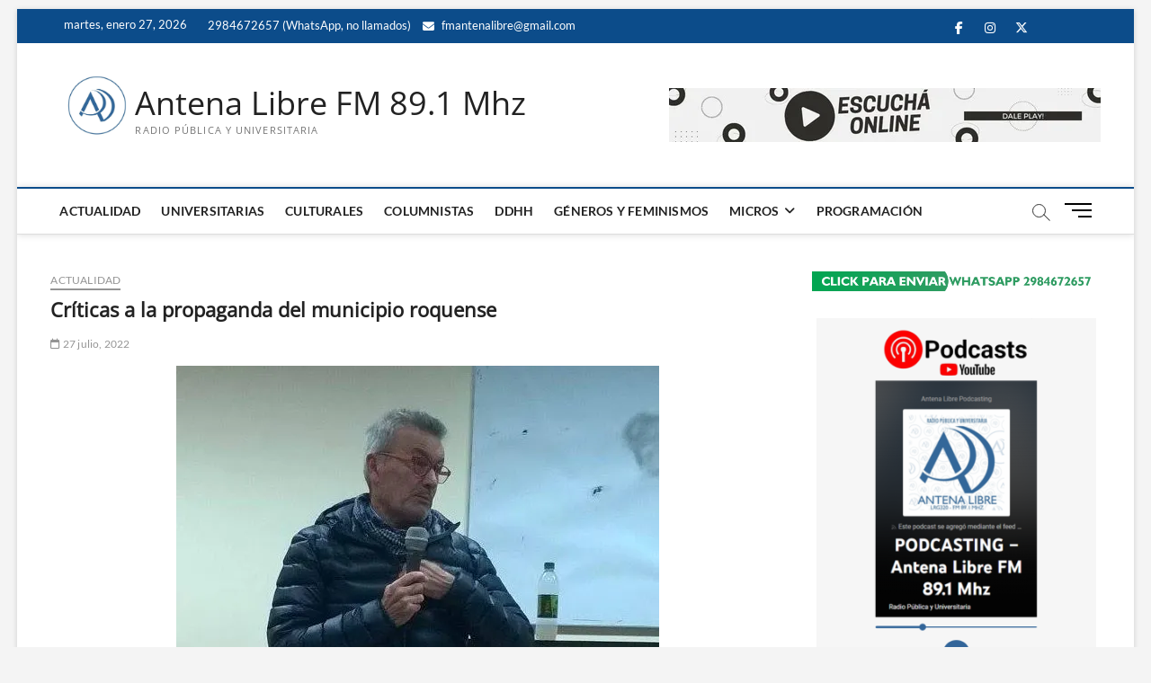

--- FILE ---
content_type: text/html; charset=UTF-8
request_url: https://www.antena-libre.com.ar/2022/07/27/criticas-a-la-propaganda-del-municipio-roquense/
body_size: 19360
content:
<!DOCTYPE html>
<html lang="es">
<head>
<meta charset="UTF-8" />
<link rel="profile" href="http://gmpg.org/xfn/11" />
	<link rel="pingback" href="https://www.antena-libre.com.ar/xmlrpc.php">
<title>Críticas a la propaganda del municipio roquense &#8211; Antena Libre FM 89.1 Mhz</title>
		 		 		 		 		 		 		 		 		 		 		 		 		 		 		 		 		 		 		 		 		 		 		 		 		 		 		 		 		 		 		 		 		 		 		 		 		 		 		 		 		 		 		 		 		 		 		 		 		 		 		 		 		 		 		 		 		 		 		 		 		 		 <meta name='robots' content='max-image-preview:large' />
<!-- Jetpack Site Verification Tags -->
<meta name="google-site-verification" content="Z2Msy82tMEhmlKChUWOqBWxQVMQYgEULnGicIg2keUM" />
<link rel='dns-prefetch' href='//www.googletagmanager.com' />
<link rel='dns-prefetch' href='//stats.wp.com' />
<link rel='dns-prefetch' href='//widgets.wp.com' />
<link rel='dns-prefetch' href='//s0.wp.com' />
<link rel='dns-prefetch' href='//0.gravatar.com' />
<link rel='dns-prefetch' href='//1.gravatar.com' />
<link rel='dns-prefetch' href='//2.gravatar.com' />
<link rel='preconnect' href='//i0.wp.com' />
<link rel="alternate" title="oEmbed (JSON)" type="application/json+oembed" href="https://www.antena-libre.com.ar/wp-json/oembed/1.0/embed?url=https%3A%2F%2Fwww.antena-libre.com.ar%2F2022%2F07%2F27%2Fcriticas-a-la-propaganda-del-municipio-roquense%2F" />
<link rel="alternate" title="oEmbed (XML)" type="text/xml+oembed" href="https://www.antena-libre.com.ar/wp-json/oembed/1.0/embed?url=https%3A%2F%2Fwww.antena-libre.com.ar%2F2022%2F07%2F27%2Fcriticas-a-la-propaganda-del-municipio-roquense%2F&#038;format=xml" />
<style id='wp-img-auto-sizes-contain-inline-css' type='text/css'>
img:is([sizes=auto i],[sizes^="auto," i]){contain-intrinsic-size:3000px 1500px}
/*# sourceURL=wp-img-auto-sizes-contain-inline-css */
</style>
<link rel='stylesheet' id='jetpack_related-posts-css' href='https://www.antena-libre.com.ar/wp-content/plugins/jetpack/modules/related-posts/related-posts.css?ver=20240116' type='text/css' media='all' />
<style id='wp-emoji-styles-inline-css' type='text/css'>

	img.wp-smiley, img.emoji {
		display: inline !important;
		border: none !important;
		box-shadow: none !important;
		height: 1em !important;
		width: 1em !important;
		margin: 0 0.07em !important;
		vertical-align: -0.1em !important;
		background: none !important;
		padding: 0 !important;
	}
/*# sourceURL=wp-emoji-styles-inline-css */
</style>
<link rel='stylesheet' id='wp-block-library-css' href='https://www.antena-libre.com.ar/wp-includes/css/dist/block-library/style.min.css?ver=6.9' type='text/css' media='all' />
<link rel='stylesheet' id='mediaelement-css' href='https://www.antena-libre.com.ar/wp-includes/js/mediaelement/mediaelementplayer-legacy.min.css?ver=4.2.17' type='text/css' media='all' />
<link rel='stylesheet' id='wp-mediaelement-css' href='https://www.antena-libre.com.ar/wp-includes/js/mediaelement/wp-mediaelement.min.css?ver=6.9' type='text/css' media='all' />
<style id='global-styles-inline-css' type='text/css'>
:root{--wp--preset--aspect-ratio--square: 1;--wp--preset--aspect-ratio--4-3: 4/3;--wp--preset--aspect-ratio--3-4: 3/4;--wp--preset--aspect-ratio--3-2: 3/2;--wp--preset--aspect-ratio--2-3: 2/3;--wp--preset--aspect-ratio--16-9: 16/9;--wp--preset--aspect-ratio--9-16: 9/16;--wp--preset--color--black: #000000;--wp--preset--color--cyan-bluish-gray: #abb8c3;--wp--preset--color--white: #ffffff;--wp--preset--color--pale-pink: #f78da7;--wp--preset--color--vivid-red: #cf2e2e;--wp--preset--color--luminous-vivid-orange: #ff6900;--wp--preset--color--luminous-vivid-amber: #fcb900;--wp--preset--color--light-green-cyan: #7bdcb5;--wp--preset--color--vivid-green-cyan: #00d084;--wp--preset--color--pale-cyan-blue: #8ed1fc;--wp--preset--color--vivid-cyan-blue: #0693e3;--wp--preset--color--vivid-purple: #9b51e0;--wp--preset--gradient--vivid-cyan-blue-to-vivid-purple: linear-gradient(135deg,rgb(6,147,227) 0%,rgb(155,81,224) 100%);--wp--preset--gradient--light-green-cyan-to-vivid-green-cyan: linear-gradient(135deg,rgb(122,220,180) 0%,rgb(0,208,130) 100%);--wp--preset--gradient--luminous-vivid-amber-to-luminous-vivid-orange: linear-gradient(135deg,rgb(252,185,0) 0%,rgb(255,105,0) 100%);--wp--preset--gradient--luminous-vivid-orange-to-vivid-red: linear-gradient(135deg,rgb(255,105,0) 0%,rgb(207,46,46) 100%);--wp--preset--gradient--very-light-gray-to-cyan-bluish-gray: linear-gradient(135deg,rgb(238,238,238) 0%,rgb(169,184,195) 100%);--wp--preset--gradient--cool-to-warm-spectrum: linear-gradient(135deg,rgb(74,234,220) 0%,rgb(151,120,209) 20%,rgb(207,42,186) 40%,rgb(238,44,130) 60%,rgb(251,105,98) 80%,rgb(254,248,76) 100%);--wp--preset--gradient--blush-light-purple: linear-gradient(135deg,rgb(255,206,236) 0%,rgb(152,150,240) 100%);--wp--preset--gradient--blush-bordeaux: linear-gradient(135deg,rgb(254,205,165) 0%,rgb(254,45,45) 50%,rgb(107,0,62) 100%);--wp--preset--gradient--luminous-dusk: linear-gradient(135deg,rgb(255,203,112) 0%,rgb(199,81,192) 50%,rgb(65,88,208) 100%);--wp--preset--gradient--pale-ocean: linear-gradient(135deg,rgb(255,245,203) 0%,rgb(182,227,212) 50%,rgb(51,167,181) 100%);--wp--preset--gradient--electric-grass: linear-gradient(135deg,rgb(202,248,128) 0%,rgb(113,206,126) 100%);--wp--preset--gradient--midnight: linear-gradient(135deg,rgb(2,3,129) 0%,rgb(40,116,252) 100%);--wp--preset--font-size--small: 13px;--wp--preset--font-size--medium: 20px;--wp--preset--font-size--large: 36px;--wp--preset--font-size--x-large: 42px;--wp--preset--spacing--20: 0.44rem;--wp--preset--spacing--30: 0.67rem;--wp--preset--spacing--40: 1rem;--wp--preset--spacing--50: 1.5rem;--wp--preset--spacing--60: 2.25rem;--wp--preset--spacing--70: 3.38rem;--wp--preset--spacing--80: 5.06rem;--wp--preset--shadow--natural: 6px 6px 9px rgba(0, 0, 0, 0.2);--wp--preset--shadow--deep: 12px 12px 50px rgba(0, 0, 0, 0.4);--wp--preset--shadow--sharp: 6px 6px 0px rgba(0, 0, 0, 0.2);--wp--preset--shadow--outlined: 6px 6px 0px -3px rgb(255, 255, 255), 6px 6px rgb(0, 0, 0);--wp--preset--shadow--crisp: 6px 6px 0px rgb(0, 0, 0);}:where(.is-layout-flex){gap: 0.5em;}:where(.is-layout-grid){gap: 0.5em;}body .is-layout-flex{display: flex;}.is-layout-flex{flex-wrap: wrap;align-items: center;}.is-layout-flex > :is(*, div){margin: 0;}body .is-layout-grid{display: grid;}.is-layout-grid > :is(*, div){margin: 0;}:where(.wp-block-columns.is-layout-flex){gap: 2em;}:where(.wp-block-columns.is-layout-grid){gap: 2em;}:where(.wp-block-post-template.is-layout-flex){gap: 1.25em;}:where(.wp-block-post-template.is-layout-grid){gap: 1.25em;}.has-black-color{color: var(--wp--preset--color--black) !important;}.has-cyan-bluish-gray-color{color: var(--wp--preset--color--cyan-bluish-gray) !important;}.has-white-color{color: var(--wp--preset--color--white) !important;}.has-pale-pink-color{color: var(--wp--preset--color--pale-pink) !important;}.has-vivid-red-color{color: var(--wp--preset--color--vivid-red) !important;}.has-luminous-vivid-orange-color{color: var(--wp--preset--color--luminous-vivid-orange) !important;}.has-luminous-vivid-amber-color{color: var(--wp--preset--color--luminous-vivid-amber) !important;}.has-light-green-cyan-color{color: var(--wp--preset--color--light-green-cyan) !important;}.has-vivid-green-cyan-color{color: var(--wp--preset--color--vivid-green-cyan) !important;}.has-pale-cyan-blue-color{color: var(--wp--preset--color--pale-cyan-blue) !important;}.has-vivid-cyan-blue-color{color: var(--wp--preset--color--vivid-cyan-blue) !important;}.has-vivid-purple-color{color: var(--wp--preset--color--vivid-purple) !important;}.has-black-background-color{background-color: var(--wp--preset--color--black) !important;}.has-cyan-bluish-gray-background-color{background-color: var(--wp--preset--color--cyan-bluish-gray) !important;}.has-white-background-color{background-color: var(--wp--preset--color--white) !important;}.has-pale-pink-background-color{background-color: var(--wp--preset--color--pale-pink) !important;}.has-vivid-red-background-color{background-color: var(--wp--preset--color--vivid-red) !important;}.has-luminous-vivid-orange-background-color{background-color: var(--wp--preset--color--luminous-vivid-orange) !important;}.has-luminous-vivid-amber-background-color{background-color: var(--wp--preset--color--luminous-vivid-amber) !important;}.has-light-green-cyan-background-color{background-color: var(--wp--preset--color--light-green-cyan) !important;}.has-vivid-green-cyan-background-color{background-color: var(--wp--preset--color--vivid-green-cyan) !important;}.has-pale-cyan-blue-background-color{background-color: var(--wp--preset--color--pale-cyan-blue) !important;}.has-vivid-cyan-blue-background-color{background-color: var(--wp--preset--color--vivid-cyan-blue) !important;}.has-vivid-purple-background-color{background-color: var(--wp--preset--color--vivid-purple) !important;}.has-black-border-color{border-color: var(--wp--preset--color--black) !important;}.has-cyan-bluish-gray-border-color{border-color: var(--wp--preset--color--cyan-bluish-gray) !important;}.has-white-border-color{border-color: var(--wp--preset--color--white) !important;}.has-pale-pink-border-color{border-color: var(--wp--preset--color--pale-pink) !important;}.has-vivid-red-border-color{border-color: var(--wp--preset--color--vivid-red) !important;}.has-luminous-vivid-orange-border-color{border-color: var(--wp--preset--color--luminous-vivid-orange) !important;}.has-luminous-vivid-amber-border-color{border-color: var(--wp--preset--color--luminous-vivid-amber) !important;}.has-light-green-cyan-border-color{border-color: var(--wp--preset--color--light-green-cyan) !important;}.has-vivid-green-cyan-border-color{border-color: var(--wp--preset--color--vivid-green-cyan) !important;}.has-pale-cyan-blue-border-color{border-color: var(--wp--preset--color--pale-cyan-blue) !important;}.has-vivid-cyan-blue-border-color{border-color: var(--wp--preset--color--vivid-cyan-blue) !important;}.has-vivid-purple-border-color{border-color: var(--wp--preset--color--vivid-purple) !important;}.has-vivid-cyan-blue-to-vivid-purple-gradient-background{background: var(--wp--preset--gradient--vivid-cyan-blue-to-vivid-purple) !important;}.has-light-green-cyan-to-vivid-green-cyan-gradient-background{background: var(--wp--preset--gradient--light-green-cyan-to-vivid-green-cyan) !important;}.has-luminous-vivid-amber-to-luminous-vivid-orange-gradient-background{background: var(--wp--preset--gradient--luminous-vivid-amber-to-luminous-vivid-orange) !important;}.has-luminous-vivid-orange-to-vivid-red-gradient-background{background: var(--wp--preset--gradient--luminous-vivid-orange-to-vivid-red) !important;}.has-very-light-gray-to-cyan-bluish-gray-gradient-background{background: var(--wp--preset--gradient--very-light-gray-to-cyan-bluish-gray) !important;}.has-cool-to-warm-spectrum-gradient-background{background: var(--wp--preset--gradient--cool-to-warm-spectrum) !important;}.has-blush-light-purple-gradient-background{background: var(--wp--preset--gradient--blush-light-purple) !important;}.has-blush-bordeaux-gradient-background{background: var(--wp--preset--gradient--blush-bordeaux) !important;}.has-luminous-dusk-gradient-background{background: var(--wp--preset--gradient--luminous-dusk) !important;}.has-pale-ocean-gradient-background{background: var(--wp--preset--gradient--pale-ocean) !important;}.has-electric-grass-gradient-background{background: var(--wp--preset--gradient--electric-grass) !important;}.has-midnight-gradient-background{background: var(--wp--preset--gradient--midnight) !important;}.has-small-font-size{font-size: var(--wp--preset--font-size--small) !important;}.has-medium-font-size{font-size: var(--wp--preset--font-size--medium) !important;}.has-large-font-size{font-size: var(--wp--preset--font-size--large) !important;}.has-x-large-font-size{font-size: var(--wp--preset--font-size--x-large) !important;}
/*# sourceURL=global-styles-inline-css */
</style>

<style id='classic-theme-styles-inline-css' type='text/css'>
/*! This file is auto-generated */
.wp-block-button__link{color:#fff;background-color:#32373c;border-radius:9999px;box-shadow:none;text-decoration:none;padding:calc(.667em + 2px) calc(1.333em + 2px);font-size:1.125em}.wp-block-file__button{background:#32373c;color:#fff;text-decoration:none}
/*# sourceURL=/wp-includes/css/classic-themes.min.css */
</style>
<link rel='stylesheet' id='disable-wp-comments-css' href='https://www.antena-libre.com.ar/wp-content/plugins/disable-wp-comments/public/css/disable-wp-comments-public.css?ver=1.1.1' type='text/css' media='all' />
<link rel='stylesheet' id='bwg_fonts-css' href='https://www.antena-libre.com.ar/wp-content/plugins/photo-gallery/css/bwg-fonts/fonts.css?ver=0.0.1' type='text/css' media='all' />
<link rel='stylesheet' id='sumoselect-css' href='https://www.antena-libre.com.ar/wp-content/plugins/photo-gallery/css/sumoselect.min.css?ver=3.4.6' type='text/css' media='all' />
<link rel='stylesheet' id='mCustomScrollbar-css' href='https://www.antena-libre.com.ar/wp-content/plugins/photo-gallery/css/jquery.mCustomScrollbar.min.css?ver=3.1.5' type='text/css' media='all' />
<link rel='stylesheet' id='bwg_googlefonts-css' href='https://fonts.googleapis.com/css?family=Ubuntu&#038;subset=greek,latin,greek-ext,vietnamese,cyrillic-ext,latin-ext,cyrillic' type='text/css' media='all' />
<link rel='stylesheet' id='bwg_frontend-css' href='https://www.antena-libre.com.ar/wp-content/plugins/photo-gallery/css/styles.min.css?ver=1.8.37' type='text/css' media='all' />
<link rel='stylesheet' id='magbook-style-css' href='https://www.antena-libre.com.ar/wp-content/themes/magbook/style.css?ver=6.9' type='text/css' media='all' />
<style id='magbook-style-inline-css' type='text/css'>
/* Logo for high resolution screen(Use 2X size image) */
		.custom-logo-link .custom-logo {
			height: 80px;
			width: auto;
		}

		.top-logo-title .custom-logo-link {
			display: inline-block;
		}

		.top-logo-title .custom-logo {
			height: auto;
			width: 50%;
		}

		.top-logo-title #site-detail {
			display: block;
			text-align: center;
		}
		.side-menu-wrap .custom-logo {
			height: auto;
			width:100%;
		}

		@media only screen and (max-width: 767px) { 
			.top-logo-title .custom-logo-link .custom-logo {
				width: 60%;
			}
		}

		@media only screen and (max-width: 480px) { 
			.top-logo-title .custom-logo-link .custom-logo {
				width: 80%;
			}
		}/* Hide Comments */
			.entry-meta .comments,
			.mb-entry-meta .comments {
				display: none;
				visibility: hidden;
			}
/*# sourceURL=magbook-style-inline-css */
</style>
<link rel='stylesheet' id='font-awesome-css' href='https://www.antena-libre.com.ar/wp-content/themes/magbook/assets/font-awesome/css/all.min.css?ver=6.9' type='text/css' media='all' />
<link rel='stylesheet' id='magbook-responsive-css' href='https://www.antena-libre.com.ar/wp-content/themes/magbook/css/responsive.css?ver=6.9' type='text/css' media='all' />
<link rel='stylesheet' id='magbook-google-fonts-css' href='https://www.antena-libre.com.ar/wp-content/fonts/6b66605e737d855e4f9891749a518313.css?ver=6.9' type='text/css' media='all' />
<link rel='stylesheet' id='jetpack_likes-css' href='https://www.antena-libre.com.ar/wp-content/plugins/jetpack/modules/likes/style.css?ver=15.4' type='text/css' media='all' />
<link rel='stylesheet' id='sharedaddy-css' href='https://www.antena-libre.com.ar/wp-content/plugins/jetpack/modules/sharedaddy/sharing.css?ver=15.4' type='text/css' media='all' />
<link rel='stylesheet' id='social-logos-css' href='https://www.antena-libre.com.ar/wp-content/plugins/jetpack/_inc/social-logos/social-logos.min.css?ver=15.4' type='text/css' media='all' />
<script type="text/javascript" id="jetpack_related-posts-js-extra">
/* <![CDATA[ */
var related_posts_js_options = {"post_heading":"h4"};
//# sourceURL=jetpack_related-posts-js-extra
/* ]]> */
</script>
<script type="text/javascript" src="https://www.antena-libre.com.ar/wp-content/plugins/jetpack/_inc/build/related-posts/related-posts.min.js?ver=20240116" id="jetpack_related-posts-js"></script>
<script type="text/javascript" src="https://www.antena-libre.com.ar/wp-includes/js/jquery/jquery.min.js?ver=3.7.1" id="jquery-core-js"></script>
<script type="text/javascript" src="https://www.antena-libre.com.ar/wp-includes/js/jquery/jquery-migrate.min.js?ver=3.4.1" id="jquery-migrate-js"></script>
<script type="text/javascript" src="https://www.antena-libre.com.ar/wp-content/plugins/disable-wp-comments/public/js/disable-wp-comments-public.js?ver=1.1.1" id="disable-wp-comments-js"></script>
<script type="text/javascript" src="https://www.antena-libre.com.ar/wp-content/plugins/photo-gallery/js/jquery.sumoselect.min.js?ver=3.4.6" id="sumoselect-js"></script>
<script type="text/javascript" src="https://www.antena-libre.com.ar/wp-content/plugins/photo-gallery/js/tocca.min.js?ver=2.0.9" id="bwg_mobile-js"></script>
<script type="text/javascript" src="https://www.antena-libre.com.ar/wp-content/plugins/photo-gallery/js/jquery.mCustomScrollbar.concat.min.js?ver=3.1.5" id="mCustomScrollbar-js"></script>
<script type="text/javascript" src="https://www.antena-libre.com.ar/wp-content/plugins/photo-gallery/js/jquery.fullscreen.min.js?ver=0.6.0" id="jquery-fullscreen-js"></script>
<script type="text/javascript" id="bwg_frontend-js-extra">
/* <![CDATA[ */
var bwg_objectsL10n = {"bwg_field_required":"este campo es obligatorio.","bwg_mail_validation":"Esta no es una direcci\u00f3n de correo electr\u00f3nico v\u00e1lida.","bwg_search_result":"No hay im\u00e1genes que coincidan con tu b\u00fasqueda.","bwg_select_tag":"Seleccionar la etiqueta","bwg_order_by":"Ordenar por","bwg_search":"Buscar","bwg_show_ecommerce":"Mostrar el comercio electr\u00f3nico","bwg_hide_ecommerce":"Ocultar el comercio electr\u00f3nico","bwg_show_comments":"Restaurar","bwg_hide_comments":"Ocultar comentarios","bwg_restore":"Restaurar","bwg_maximize":"Maximizar","bwg_fullscreen":"Pantalla completa","bwg_exit_fullscreen":"Salir de pantalla completa","bwg_search_tag":"BUSCAR...","bwg_tag_no_match":"No se han encontrado etiquetas","bwg_all_tags_selected":"Todas las etiquetas seleccionadas","bwg_tags_selected":"etiqueta seleccionada","play":"Reproducir","pause":"Pausa","is_pro":"","bwg_play":"Reproducir","bwg_pause":"Pausa","bwg_hide_info":"Anterior informaci\u00f3n","bwg_show_info":"Mostrar info","bwg_hide_rating":"Ocultar las valoraciones","bwg_show_rating":"Mostrar la valoraci\u00f3n","ok":"Aceptar","cancel":"Cancelar","select_all":"Seleccionar todo","lazy_load":"0","lazy_loader":"https://www.antena-libre.com.ar/wp-content/plugins/photo-gallery/images/ajax_loader.png","front_ajax":"0","bwg_tag_see_all":"Ver todas las etiquetas","bwg_tag_see_less":"Ver menos etiquetas"};
//# sourceURL=bwg_frontend-js-extra
/* ]]> */
</script>
<script type="text/javascript" src="https://www.antena-libre.com.ar/wp-content/plugins/photo-gallery/js/scripts.min.js?ver=1.8.37" id="bwg_frontend-js"></script>

<!-- Fragmento de código de la etiqueta de Google (gtag.js) añadida por Site Kit -->
<!-- Fragmento de código de Google Analytics añadido por Site Kit -->
<script type="text/javascript" src="https://www.googletagmanager.com/gtag/js?id=GT-WK5BR6N" id="google_gtagjs-js" async></script>
<script type="text/javascript" id="google_gtagjs-js-after">
/* <![CDATA[ */
window.dataLayer = window.dataLayer || [];function gtag(){dataLayer.push(arguments);}
gtag("set","linker",{"domains":["www.antena-libre.com.ar"]});
gtag("js", new Date());
gtag("set", "developer_id.dZTNiMT", true);
gtag("config", "GT-WK5BR6N");
//# sourceURL=google_gtagjs-js-after
/* ]]> */
</script>
<link rel="https://api.w.org/" href="https://www.antena-libre.com.ar/wp-json/" /><link rel="alternate" title="JSON" type="application/json" href="https://www.antena-libre.com.ar/wp-json/wp/v2/posts/64850" /><link rel="EditURI" type="application/rsd+xml" title="RSD" href="https://www.antena-libre.com.ar/xmlrpc.php?rsd" />
<meta name="generator" content="WordPress 6.9" />
<link rel="canonical" href="https://www.antena-libre.com.ar/2022/07/27/criticas-a-la-propaganda-del-municipio-roquense/" />
<link rel='shortlink' href='https://wp.me/paXPrN-gRY' />
<style>
		#category-posts-7-internal ul {padding: 0;}
#category-posts-7-internal .cat-post-item img {max-width: initial; max-height: initial; margin: initial;}
#category-posts-7-internal .cat-post-author {margin-bottom: 0;}
#category-posts-7-internal .cat-post-thumbnail {margin: 5px 10px 5px 0;}
#category-posts-7-internal .cat-post-item:before {content: ""; clear: both;}
#category-posts-7-internal .cat-post-excerpt-more {display: inline-block;}
#category-posts-7-internal .cat-post-item {list-style: none; margin: 3px 0 10px; padding: 3px 0;}
#category-posts-7-internal .cat-post-current .cat-post-title {font-weight: bold; text-transform: uppercase;}
#category-posts-7-internal [class*=cat-post-tax] {font-size: 0.85em;}
#category-posts-7-internal [class*=cat-post-tax] * {display:inline-block;}
#category-posts-7-internal .cat-post-item a:after {content: ""; display: table;	clear: both;}
#category-posts-7-internal .cat-post-item .cat-post-title {overflow: hidden;text-overflow: ellipsis;white-space: initial;display: -webkit-box;-webkit-line-clamp: 2;-webkit-box-orient: vertical;padding-bottom: 0 !important;}
#category-posts-7-internal .cat-post-item a:after {content: ""; clear: both;}
#category-posts-7-internal .cat-post-thumbnail {display:block; float:left; margin:5px 10px 5px 0;}
#category-posts-7-internal .cat-post-crop {overflow:hidden;display:block;}
#category-posts-7-internal p {margin:5px 0 0 0}
#category-posts-7-internal li > div {margin:5px 0 0 0; clear:both;}
#category-posts-7-internal .dashicons {vertical-align:middle;}
#category-posts-7-internal .cat-post-thumbnail .cat-post-crop img {height: 1024px;}
#category-posts-7-internal .cat-post-thumbnail .cat-post-crop img {width: 1024px;}
#category-posts-7-internal .cat-post-thumbnail .cat-post-crop img {object-fit: cover; max-width: 100%; display: block;}
#category-posts-7-internal .cat-post-thumbnail .cat-post-crop-not-supported img {width: 100%;}
#category-posts-7-internal .cat-post-thumbnail {max-width:100%;}
#category-posts-7-internal .cat-post-item img {margin: initial;}
#category-posts-8-internal ul {padding: 0;}
#category-posts-8-internal .cat-post-item img {max-width: initial; max-height: initial; margin: initial;}
#category-posts-8-internal .cat-post-author {margin-bottom: 0;}
#category-posts-8-internal .cat-post-thumbnail {margin: 5px 10px 5px 0;}
#category-posts-8-internal .cat-post-item:before {content: ""; clear: both;}
#category-posts-8-internal .cat-post-excerpt-more {display: inline-block;}
#category-posts-8-internal .cat-post-item {list-style: none; margin: 3px 0 10px; padding: 3px 0;}
#category-posts-8-internal .cat-post-current .cat-post-title {font-weight: bold; text-transform: uppercase;}
#category-posts-8-internal [class*=cat-post-tax] {font-size: 0.85em;}
#category-posts-8-internal [class*=cat-post-tax] * {display:inline-block;}
#category-posts-8-internal .cat-post-item a:after {content: ""; display: table;	clear: both;}
#category-posts-8-internal .cat-post-item .cat-post-title {overflow: hidden;text-overflow: ellipsis;white-space: initial;display: -webkit-box;-webkit-line-clamp: 2;-webkit-box-orient: vertical;padding-bottom: 0 !important;}
#category-posts-8-internal .cat-post-item a:after {content: ""; clear: both;}
#category-posts-8-internal .cat-post-thumbnail {display:block; float:left; margin:5px 10px 5px 0;}
#category-posts-8-internal .cat-post-crop {overflow:hidden;display:block;}
#category-posts-8-internal p {margin:5px 0 0 0}
#category-posts-8-internal li > div {margin:5px 0 0 0; clear:both;}
#category-posts-8-internal .dashicons {vertical-align:middle;}
#category-posts-8-internal .cat-post-thumbnail .cat-post-crop img {height: 1024px;}
#category-posts-8-internal .cat-post-thumbnail .cat-post-crop img {width: 1024px;}
#category-posts-8-internal .cat-post-thumbnail .cat-post-crop img {object-fit: cover; max-width: 100%; display: block;}
#category-posts-8-internal .cat-post-thumbnail .cat-post-crop-not-supported img {width: 100%;}
#category-posts-8-internal .cat-post-thumbnail {max-width:100%;}
#category-posts-8-internal .cat-post-item img {margin: initial;}
</style>
		<meta name="generator" content="Site Kit by Google 1.170.0" />            <script type="text/javascript"><!--
                                function powerpress_pinw(pinw_url){window.open(pinw_url, 'PowerPressPlayer','toolbar=0,status=0,resizable=1,width=460,height=320');	return false;}
                //-->

                // tabnab protection
                window.addEventListener('load', function () {
                    // make all links have rel="noopener noreferrer"
                    document.querySelectorAll('a[target="_blank"]').forEach(link => {
                        link.setAttribute('rel', 'noopener noreferrer');
                    });
                });
            </script>
            	<style>img#wpstats{display:none}</style>
			<meta name="viewport" content="width=device-width" />
	
<!-- Jetpack Open Graph Tags -->
<meta property="og:type" content="article" />
<meta property="og:title" content="Críticas a la propaganda del municipio roquense" />
<meta property="og:url" content="https://www.antena-libre.com.ar/2022/07/27/criticas-a-la-propaganda-del-municipio-roquense/" />
<meta property="og:description" content="Mario Álvarez, ex concejal y referente local del partido Unidad Popular, cuestionó lo que considera un excesivo personalismo centrado en la familia Soria, en la propaganda del gobierno municipal." />
<meta property="article:published_time" content="2022-07-27T14:51:29+00:00" />
<meta property="article:modified_time" content="2022-07-27T16:20:18+00:00" />
<meta property="og:site_name" content="Antena Libre FM 89.1 Mhz" />
<meta property="og:image" content="https://i0.wp.com/www.antena-libre.com.ar/wp-content/uploads/2017/05/mario-alvarez-e1494326464740.jpg?fit=537%2C424&#038;ssl=1" />
<meta property="og:image:width" content="537" />
<meta property="og:image:height" content="424" />
<meta property="og:image:alt" content="" />
<meta property="og:locale" content="es_ES" />
<meta name="twitter:site" content="@antenalibrefm" />
<meta name="twitter:text:title" content="Críticas a la propaganda del municipio roquense" />
<meta name="twitter:image" content="https://i0.wp.com/www.antena-libre.com.ar/wp-content/uploads/2017/05/mario-alvarez-e1494326464740.jpg?fit=537%2C424&#038;ssl=1&#038;w=640" />
<meta name="twitter:card" content="summary_large_image" />

<!-- End Jetpack Open Graph Tags -->
<link rel="icon" href="https://i0.wp.com/www.antena-libre.com.ar/wp-content/uploads/2019/05/cropped-web2019-isolog-lite-1.jpg?fit=32%2C32&#038;ssl=1" sizes="32x32" />
<link rel="icon" href="https://i0.wp.com/www.antena-libre.com.ar/wp-content/uploads/2019/05/cropped-web2019-isolog-lite-1.jpg?fit=192%2C192&#038;ssl=1" sizes="192x192" />
<link rel="apple-touch-icon" href="https://i0.wp.com/www.antena-libre.com.ar/wp-content/uploads/2019/05/cropped-web2019-isolog-lite-1.jpg?fit=180%2C180&#038;ssl=1" />
<meta name="msapplication-TileImage" content="https://i0.wp.com/www.antena-libre.com.ar/wp-content/uploads/2019/05/cropped-web2019-isolog-lite-1.jpg?fit=270%2C270&#038;ssl=1" />
</head>
<body class="wp-singular post-template-default single single-post postid-64850 single-format-standard wp-custom-logo wp-embed-responsive wp-theme-magbook boxed-layout n-sld ">
	<div id="page" class="site">
	<a class="skip-link screen-reader-text" href="#site-content-contain">Saltar al contenido</a>
	<!-- Masthead ============================================= -->
	<header id="masthead" class="site-header" role="banner">
		<div class="header-wrap">
						<!-- Top Header============================================= -->
			<div class="top-header">

									<div class="top-bar">
						<div class="wrap">
															<div class="top-bar-date">
									<span>martes, enero 27, 2026</span>
								</div>
							<aside id="text-40" class="widget widget_contact">			<div class="textwidget"><ul>
<li><a title="Call Us" href="https://wa.me/5492984672657"><i class="fa e-mail"></i> 2984672657 (WhatsApp, no llamados)</a></li>
<li><a title="Mail Us" href="mailto:fmantenalibre@gmail.com "><i class="fa fa-envelope-o"></i> fmantenalibre@gmail.com<br />
</a></li>
</ul>
</div>
		</aside><div class="header-social-block">	<div class="social-links clearfix">
	<ul><li id="menu-item-34568" class="menu-item menu-item-type-custom menu-item-object-custom menu-item-34568"><a href="https://www.facebook.com/Radiopublicayuniversitaria/"><span class="screen-reader-text">Facebook</span></a></li>
<li id="menu-item-34569" class="menu-item menu-item-type-custom menu-item-object-custom menu-item-34569"><a href="https://www.instagram.com/fmantenalibre/"><span class="screen-reader-text">Instagram</span></a></li>
<li id="menu-item-34567" class="menu-item menu-item-type-custom menu-item-object-custom menu-item-34567"><a href="https://twitter.com/antenalibrefm"><span class="screen-reader-text">Twitter</span></a></li>
<li id="menu-item-40913" class="menu-item menu-item-type-custom menu-item-object-custom menu-item-40913"><a href="https://www.linkedin/company/fmantenalibre"><span class="screen-reader-text">LinkedIn</span></a></li>
<li id="menu-item-65788" class="menu-item menu-item-type-custom menu-item-object-custom menu-item-65788"><a href="https://www.antena-libre.com.ar/radioenvivo/"><span class="screen-reader-text">En vivo</span></a></li>
</ul>	</div><!-- end .social-links -->
	</div><!-- end .header-social-block -->
						</div> <!-- end .wrap -->
					</div> <!-- end .top-bar -->
				
				<!-- Main Header============================================= -->
				<div class="logo-bar"> <div class="wrap"> <div id="site-branding"><a href="https://www.antena-libre.com.ar/" class="custom-logo-link" rel="home"><img width="888" height="846" src="https://i0.wp.com/www.antena-libre.com.ar/wp-content/uploads/2019/05/cropped-web2019-isolog-lite.jpg?fit=888%2C846&amp;ssl=1" class="custom-logo" alt="Antena Libre FM 89.1 Mhz" decoding="async" fetchpriority="high" srcset="https://i0.wp.com/www.antena-libre.com.ar/wp-content/uploads/2019/05/cropped-web2019-isolog-lite.jpg?w=888&amp;ssl=1 888w, https://i0.wp.com/www.antena-libre.com.ar/wp-content/uploads/2019/05/cropped-web2019-isolog-lite.jpg?resize=300%2C286&amp;ssl=1 300w, https://i0.wp.com/www.antena-libre.com.ar/wp-content/uploads/2019/05/cropped-web2019-isolog-lite.jpg?resize=768%2C732&amp;ssl=1 768w" sizes="(max-width: 888px) 100vw, 888px" /></a><div id="site-detail"> <h2 id="site-title"> 				<a href="https://www.antena-libre.com.ar/" title="Antena Libre FM 89.1 Mhz" rel="home"> Antena Libre FM 89.1 Mhz </a>
				 </h2> <!-- end .site-title --> 					<div id="site-description"> Radio Pública y Universitaria </div> <!-- end #site-description -->
						
		</div></div>				<div class="advertisement-box">
					<div class="advertisement-wrap" id="text-42">			<div class="textwidget"><p><a href="https://www.antena-libre.com.ar/radioenvivo/" target="_blank" rel="noopener"><img decoding="async" data-recalc-dims="1" class="aligncenter wp-image-56264 size-full" src="https://i0.wp.com/www.antena-libre.com.ar/wp-content/uploads/2022/07/RADIO-ONLINE.jpg?resize=480%2C60" alt="" width="480" height="60" /></a></p>
</div>
		</div>				</div> <!-- end .advertisement-box -->
					</div><!-- end .wrap -->
	</div><!-- end .logo-bar -->


				<div id="sticky-header" class="clearfix">
					<div class="wrap">
						<div class="main-header clearfix">

							<!-- Main Nav ============================================= -->
									<div id="site-branding">
			<a href="https://www.antena-libre.com.ar/" class="custom-logo-link" rel="home"><img width="888" height="846" src="https://i0.wp.com/www.antena-libre.com.ar/wp-content/uploads/2019/05/cropped-web2019-isolog-lite.jpg?fit=888%2C846&amp;ssl=1" class="custom-logo" alt="Antena Libre FM 89.1 Mhz" decoding="async" srcset="https://i0.wp.com/www.antena-libre.com.ar/wp-content/uploads/2019/05/cropped-web2019-isolog-lite.jpg?w=888&amp;ssl=1 888w, https://i0.wp.com/www.antena-libre.com.ar/wp-content/uploads/2019/05/cropped-web2019-isolog-lite.jpg?resize=300%2C286&amp;ssl=1 300w, https://i0.wp.com/www.antena-libre.com.ar/wp-content/uploads/2019/05/cropped-web2019-isolog-lite.jpg?resize=768%2C732&amp;ssl=1 768w" sizes="(max-width: 888px) 100vw, 888px" /></a>			<div id="site-detail">
				<div id="site-title">
					<a href="https://www.antena-libre.com.ar/" title="Antena Libre FM 89.1 Mhz" rel="home"> Antena Libre FM 89.1 Mhz </a>
				</div>
				<!-- end #site-title -->
				<div id="site-description">Radio Pública y Universitaria</div> <!-- end #site-description -->
			</div>
						</div> <!-- end #site-branding -->
									<nav id="site-navigation" class="main-navigation clearfix" role="navigation" aria-label="Menú principal">
																
									<button class="menu-toggle" type="button" aria-controls="primary-menu" aria-expanded="false">
										<span class="line-bar"></span>
									</button><!-- end .menu-toggle -->
									<ul id="primary-menu" class="menu nav-menu"><li id="menu-item-34555" class="menu-item menu-item-type-taxonomy menu-item-object-category current-post-ancestor current-menu-parent current-post-parent menu-item-34555 cl-2391"><a href="https://www.antena-libre.com.ar/category/actualidad/">ACTUALIDAD</a></li>
<li id="menu-item-34557" class="menu-item menu-item-type-taxonomy menu-item-object-category menu-item-34557 cl-2610"><a href="https://www.antena-libre.com.ar/category/universitarias/">UNIVERSITARIAS</a></li>
<li id="menu-item-34559" class="menu-item menu-item-type-taxonomy menu-item-object-category menu-item-34559 cl-10"><a href="https://www.antena-libre.com.ar/category/culturales/">CULTURALES</a></li>
<li id="menu-item-50612" class="menu-item menu-item-type-taxonomy menu-item-object-category menu-item-50612 cl-6597"><a href="https://www.antena-libre.com.ar/category/columnistas/">COLUMNISTAS</a></li>
<li id="menu-item-34561" class="menu-item menu-item-type-taxonomy menu-item-object-category menu-item-34561 cl-2415"><a href="https://www.antena-libre.com.ar/category/derechos-humanos-2/">DDHH</a></li>
<li id="menu-item-51545" class="menu-item menu-item-type-taxonomy menu-item-object-category menu-item-51545 cl-6095"><a href="https://www.antena-libre.com.ar/category/genero-y-feminismos/">GÉNEROS Y FEMINISMOS</a></li>
<li id="menu-item-50611" class="menu-item menu-item-type-taxonomy menu-item-object-category menu-item-has-children menu-item-50611 cl-6596"><a href="https://www.antena-libre.com.ar/category/micros/">MICROS</a>
<ul class="sub-menu">
	<li id="menu-item-92797" class="menu-item menu-item-type-taxonomy menu-item-object-category menu-item-92797 cl-7358"><a href="https://www.antena-libre.com.ar/category/micros/cine-express/">Cine Express</a></li>
	<li id="menu-item-51195" class="menu-item menu-item-type-taxonomy menu-item-object-category menu-item-51195 cl-6691"><a href="https://www.antena-libre.com.ar/category/micros/cine-universitario-luz-de-invierno/">Cine Universitario</a></li>
	<li id="menu-item-92142" class="menu-item menu-item-type-taxonomy menu-item-object-category menu-item-92142 cl-7334"><a href="https://www.antena-libre.com.ar/category/micros/dentro/">Dentro</a></li>
	<li id="menu-item-92798" class="menu-item menu-item-type-taxonomy menu-item-object-category menu-item-92798 cl-7005"><a href="https://www.antena-libre.com.ar/category/micros/deportes/">Deportes</a></li>
	<li id="menu-item-70552" class="menu-item menu-item-type-taxonomy menu-item-object-category menu-item-70552 cl-6715"><a href="https://www.antena-libre.com.ar/category/micros/columna-historia-profesor-munoz/">Historia por Muñoz</a></li>
	<li id="menu-item-92143" class="menu-item menu-item-type-taxonomy menu-item-object-category menu-item-92143 cl-6984"><a href="https://www.antena-libre.com.ar/category/micros/letras-bardas/">Letras Bardas</a></li>
	<li id="menu-item-92800" class="menu-item menu-item-type-taxonomy menu-item-object-category menu-item-92800 cl-7026"><a href="https://www.antena-libre.com.ar/category/micros/me-queda-la-palabra/">Me queda la palabra</a></li>
	<li id="menu-item-84088" class="menu-item menu-item-type-taxonomy menu-item-object-category menu-item-84088 cl-6927"><a href="https://www.antena-libre.com.ar/category/micros/medialab/">MediaLab</a></li>
	<li id="menu-item-84089" class="menu-item menu-item-type-taxonomy menu-item-object-category menu-item-84089 cl-6917"><a href="https://www.antena-libre.com.ar/category/micros/medio-de-pan-y-un-libro/">Medio de pan y un libro</a></li>
	<li id="menu-item-84090" class="menu-item menu-item-type-taxonomy menu-item-object-category menu-item-84090 cl-6945"><a href="https://www.antena-libre.com.ar/category/micros/nos-amontona-el-viento/">Nos amontona el viento</a></li>
	<li id="menu-item-92794" class="menu-item menu-item-type-taxonomy menu-item-object-category menu-item-92794 cl-7284"><a href="https://www.antena-libre.com.ar/category/micros/plaza-abierta/">Plaza Abierta</a></li>
	<li id="menu-item-56177" class="menu-item menu-item-type-taxonomy menu-item-object-category menu-item-56177 cl-6872"><a href="https://www.antena-libre.com.ar/category/micros/salvo-el-crepusculo/">Salvo el Crepúsculo</a></li>
	<li id="menu-item-92795" class="menu-item menu-item-type-taxonomy menu-item-object-category menu-item-92795 cl-7379"><a href="https://www.antena-libre.com.ar/category/micros/salud-colectiva/">Salud Colectiva</a></li>
	<li id="menu-item-92796" class="menu-item menu-item-type-taxonomy menu-item-object-category menu-item-92796 cl-6924"><a href="https://www.antena-libre.com.ar/category/micros/voces-del-futuro/">Voces del Futuro</a></li>
</ul>
</li>
<li id="menu-item-94448" class="menu-item menu-item-type-post_type menu-item-object-page menu-item-94448"><a href="https://www.antena-libre.com.ar/programacion/">PROGRAMACIÓN</a></li>
</ul>								</nav> <!-- end #site-navigation -->
															<button id="search-toggle" type="button" class="header-search" type="button"></button>
								<div id="search-box" class="clearfix">
									<form class="search-form" action="https://www.antena-libre.com.ar/" method="get">
			<label class="screen-reader-text">Buscar &hellip;</label>
		<input type="search" name="s" class="search-field" placeholder="Buscar &hellip;" autocomplete="off" />
		<button type="submit" class="search-submit"><i class="fa-solid fa-magnifying-glass"></i></button>
</form> <!-- end .search-form -->								</div>  <!-- end #search-box -->
																<button class="show-menu-toggle" type="button">			
										<span class="sn-text">Botón de menú</span>
										<span class="bars"></span>
								  	</button>
						  	
						</div><!-- end .main-header -->
					</div> <!-- end .wrap -->
				</div><!-- end #sticky-header -->

							</div><!-- end .top-header -->
								<aside class="side-menu-wrap" role="complementary" aria-label="Barra lateral">
						<div class="side-menu">
					  		<button class="hide-menu-toggle" type="button">		
								<span class="bars"></span>
						  	</button>

									<div id="site-branding">
			<a href="https://www.antena-libre.com.ar/" class="custom-logo-link" rel="home"><img width="888" height="846" src="https://i0.wp.com/www.antena-libre.com.ar/wp-content/uploads/2019/05/cropped-web2019-isolog-lite.jpg?fit=888%2C846&amp;ssl=1" class="custom-logo" alt="Antena Libre FM 89.1 Mhz" decoding="async" srcset="https://i0.wp.com/www.antena-libre.com.ar/wp-content/uploads/2019/05/cropped-web2019-isolog-lite.jpg?w=888&amp;ssl=1 888w, https://i0.wp.com/www.antena-libre.com.ar/wp-content/uploads/2019/05/cropped-web2019-isolog-lite.jpg?resize=300%2C286&amp;ssl=1 300w, https://i0.wp.com/www.antena-libre.com.ar/wp-content/uploads/2019/05/cropped-web2019-isolog-lite.jpg?resize=768%2C732&amp;ssl=1 768w" sizes="(max-width: 888px) 100vw, 888px" /></a>			<div id="site-detail">
				<div id="site-title">
					<a href="https://www.antena-libre.com.ar/" title="Antena Libre FM 89.1 Mhz" rel="home"> Antena Libre FM 89.1 Mhz </a>
				</div>
				<!-- end #site-title -->
				<div id="site-description">Radio Pública y Universitaria</div> <!-- end #site-description -->
			</div>
						</div> <!-- end #site-branding -->
								<nav class="side-nav-wrap" role="navigation" aria-label="Menú de la barra lateral">
								<ul class="side-menu-list"><li id="menu-item-34575" class="menu-item menu-item-type-post_type menu-item-object-page menu-item-home menu-item-34575"><a href="https://www.antena-libre.com.ar/">Inicio</a></li>
<li id="menu-item-34580" class="menu-item menu-item-type-post_type menu-item-object-page menu-item-has-children menu-item-34580"><a href="https://www.antena-libre.com.ar/la-radio/">LA RADIO</a>
<ul class="sub-menu">
	<li id="menu-item-34582" class="menu-item menu-item-type-post_type menu-item-object-page menu-item-34582"><a href="https://www.antena-libre.com.ar/la-radio/nuestra-historia/">Nuestra Historia</a></li>
	<li id="menu-item-34581" class="menu-item menu-item-type-post_type menu-item-object-page menu-item-34581"><a href="https://www.antena-libre.com.ar/la-radio/staff-de-antena/">¿Quiénes hacemos Antena Libre?</a></li>
</ul>
</li>
</ul>							</nav><!-- end .side-nav-wrap -->
							<div class="side-widget-tray"><section id="custom_html-7" class="widget_text widget widget_custom_html"><div class="textwidget custom-html-widget"><center>Radio de la Facultad de Derecho y Ciencias Sociales de la Universidad del Comahue.</center></div></section><section id="media_image-7" class="widget widget_media_image"><h3 class="widget-title">Sitios de Interés</h3><a href="http://fadeweb.uncoma.edu.ar"><img width="345" height="146" src="https://i0.wp.com/www.antena-libre.com.ar/wp-content/uploads/2014/04/fadecs.jpg?fit=345%2C146&amp;ssl=1" class="image wp-image-13951  attachment-full size-full" alt="" style="max-width: 100%; height: auto;" decoding="async" srcset="https://i0.wp.com/www.antena-libre.com.ar/wp-content/uploads/2014/04/fadecs.jpg?w=345&amp;ssl=1 345w, https://i0.wp.com/www.antena-libre.com.ar/wp-content/uploads/2014/04/fadecs.jpg?resize=300%2C126&amp;ssl=1 300w, https://i0.wp.com/www.antena-libre.com.ar/wp-content/uploads/2014/04/fadecs.jpg?resize=50%2C21&amp;ssl=1 50w, https://i0.wp.com/www.antena-libre.com.ar/wp-content/uploads/2014/04/fadecs.jpg?resize=150%2C63&amp;ssl=1 150w" sizes="(max-width: 345px) 100vw, 345px" /></a></section><section id="media_image-10" class="widget widget_media_image"><a href="http://uncoma.edu.ar"><img width="489" height="178" src="https://i0.wp.com/www.antena-libre.com.ar/wp-content/uploads/2014/09/UNCOMA.jpg?fit=489%2C178&amp;ssl=1" class="image wp-image-15479  attachment-full size-full" alt="" style="max-width: 100%; height: auto;" decoding="async" srcset="https://i0.wp.com/www.antena-libre.com.ar/wp-content/uploads/2014/09/UNCOMA.jpg?w=489&amp;ssl=1 489w, https://i0.wp.com/www.antena-libre.com.ar/wp-content/uploads/2014/09/UNCOMA.jpg?resize=300%2C109&amp;ssl=1 300w" sizes="(max-width: 489px) 100vw, 489px" /></a></section></div> <!-- end .side-widget-tray -->						</div><!-- end .side-menu -->
					</aside><!-- end .side-menu-wrap -->
						</div><!-- end .header-wrap -->

		<!-- Breaking News ============================================= -->
		
		<!-- Main Slider ============================================= -->
			</header> <!-- end #masthead -->

	<!-- Main Page Start ============================================= -->
	<div id="site-content-contain" class="site-content-contain">
		<div id="content" class="site-content">
				<div class="wrap">
	<div id="primary" class="content-area">
		<main id="main" class="site-main" role="main">
							<article id="post-64850" class="post-64850 post type-post status-publish format-standard has-post-thumbnail hentry category-actualidad">
										<header class="entry-header">
													<div class="entry-meta">
									<span class="cats-links">
								<a class="cl-2391" href="https://www.antena-libre.com.ar/category/actualidad/">ACTUALIDAD</a>
				</span><!-- end .cat-links -->
							</div>
														<h1 class="entry-title">Críticas a la propaganda del municipio roquense</h1> <!-- end.entry-title -->
							<div class="entry-meta"><span class="author vcard"><a href="https://www.antena-libre.com.ar/author/supera/" title="Críticas a la propaganda del municipio roquense"><i class="fa-regular fa-user"></i> superA</a></span><span class="posted-on"><a href="https://www.antena-libre.com.ar/2022/07/27/criticas-a-la-propaganda-del-municipio-roquense/" title="27 julio, 2022"><i class="fa-regular fa-calendar"></i> 27 julio, 2022</a></span></div> <!-- end .entry-meta -->					</header> <!-- end .entry-header -->
					<div class="entry-content">
							<figure id="attachment_25503" aria-describedby="caption-attachment-25503" style="width: 537px" class="wp-caption aligncenter"><img data-recalc-dims="1" decoding="async" class="size-full wp-image-25503" src="https://i0.wp.com/www.antena-libre.com.ar/wp-content/uploads/2017/05/mario-alvarez-e1494326464740.jpg?resize=537%2C424&#038;ssl=1" alt="" width="537" height="424" srcset="https://i0.wp.com/www.antena-libre.com.ar/wp-content/uploads/2017/05/mario-alvarez-e1494326464740.jpg?w=537&amp;ssl=1 537w, https://i0.wp.com/www.antena-libre.com.ar/wp-content/uploads/2017/05/mario-alvarez-e1494326464740.jpg?resize=300%2C237&amp;ssl=1 300w" sizes="(max-width: 537px) 100vw, 537px" /><figcaption id="caption-attachment-25503" class="wp-caption-text">Foto: facebook Mario Alvarez</figcaption></figure>
<p>Mario Álvarez, ex concejal y referente local del partido Unidad Popular, cuestionó lo que considera un excesivo personalismo centrado en la familia Soria, en la propaganda del gobierno municipal.<span id="more-64850"></span></p>
<p>El abogado criticó la utilización de la propaganda municipal para mostrar continuamente las imágenes de las figuras del poder ejecutivo. También aludió que no sólo se trata de la difusión de la propia imagen, si no además de los símbolos de la fuerza política gobernante.</p>
<blockquote><p>«Está muy bien que se hagan cosas, está muy bien que se publicite. No está bien que se le adose a esa publicidad la fotografía del intendente o la intendente»</p></blockquote>
<p>Si bien relató que la situación no es exclusiva de nuestra ciudad, hizo un llamamiento para desistir de esta práctica.</p>
<p style="padding-left: 40px;"><span style="color: #0000ff;">Existe una legislación provincial que establece que está estrictamente prohibido promover los intereses particulares a través de la propaganda oficial. Ley Provincial N° 4391</span></p>
<p>Para escuchar la nota completa, dale play acá</p>
<audio class="wp-audio-shortcode" id="audio-64850-1" preload="none" style="width: 100%;" controls="controls"><source type="audio/mpeg" src="https://www.antena-libre.com.ar/wp-content/uploads/2022/07/Mario-Alvarez-Union-vecinal.mp3?_=1" /><a href="https://www.antena-libre.com.ar/wp-content/uploads/2022/07/Mario-Alvarez-Union-vecinal.mp3">https://www.antena-libre.com.ar/wp-content/uploads/2022/07/Mario-Alvarez-Union-vecinal.mp3</a></audio>
<p>&nbsp;</p>
<div class="sharedaddy sd-sharing-enabled"><div class="robots-nocontent sd-block sd-social sd-social-icon-text sd-sharing"><h3 class="sd-title">Compartir esto:</h3><div class="sd-content"><ul><li class="share-facebook"><a rel="nofollow noopener noreferrer"
				data-shared="sharing-facebook-64850"
				class="share-facebook sd-button share-icon"
				href="https://www.antena-libre.com.ar/2022/07/27/criticas-a-la-propaganda-del-municipio-roquense/?share=facebook"
				target="_blank"
				aria-labelledby="sharing-facebook-64850"
				>
				<span id="sharing-facebook-64850" hidden>Haz clic para compartir en Facebook (Se abre en una ventana nueva)</span>
				<span>Facebook</span>
			</a></li><li class="share-twitter"><a rel="nofollow noopener noreferrer"
				data-shared="sharing-twitter-64850"
				class="share-twitter sd-button share-icon"
				href="https://www.antena-libre.com.ar/2022/07/27/criticas-a-la-propaganda-del-municipio-roquense/?share=twitter"
				target="_blank"
				aria-labelledby="sharing-twitter-64850"
				>
				<span id="sharing-twitter-64850" hidden>Haz clic para compartir en X (Se abre en una ventana nueva)</span>
				<span>X</span>
			</a></li><li class="share-jetpack-whatsapp"><a rel="nofollow noopener noreferrer"
				data-shared="sharing-whatsapp-64850"
				class="share-jetpack-whatsapp sd-button share-icon"
				href="https://www.antena-libre.com.ar/2022/07/27/criticas-a-la-propaganda-del-municipio-roquense/?share=jetpack-whatsapp"
				target="_blank"
				aria-labelledby="sharing-whatsapp-64850"
				>
				<span id="sharing-whatsapp-64850" hidden>Haz clic para compartir en WhatsApp (Se abre en una ventana nueva)</span>
				<span>WhatsApp</span>
			</a></li><li class="share-email"><a rel="nofollow noopener noreferrer"
				data-shared="sharing-email-64850"
				class="share-email sd-button share-icon"
				href="mailto:?subject=%5BEntrada%20compartida%5D%20Cr%C3%ADticas%20a%20la%20propaganda%20del%20municipio%20roquense&#038;body=https%3A%2F%2Fwww.antena-libre.com.ar%2F2022%2F07%2F27%2Fcriticas-a-la-propaganda-del-municipio-roquense%2F&#038;share=email"
				target="_blank"
				aria-labelledby="sharing-email-64850"
				data-email-share-error-title="¿Tienes un correo electrónico configurado?" data-email-share-error-text="Si tienes problemas al compartir por correo electrónico, es posible que sea porque no tengas un correo electrónico configurado en tu navegador. Puede que tengas que crear un nuevo correo electrónico tú mismo." data-email-share-nonce="57fc3ec2c0" data-email-share-track-url="https://www.antena-libre.com.ar/2022/07/27/criticas-a-la-propaganda-del-municipio-roquense/?share=email">
				<span id="sharing-email-64850" hidden>Haz clic para enviar un enlace por correo electrónico a un amigo (Se abre en una ventana nueva)</span>
				<span>Correo electrónico</span>
			</a></li><li class="share-end"></li></ul></div></div></div>
<div id='jp-relatedposts' class='jp-relatedposts' >
	
</div>			
					</div><!-- end .entry-content -->
									</article><!-- end .post -->
				
	<nav class="navigation post-navigation" aria-label="Entradas">
		<h2 class="screen-reader-text">Navegación de entradas</h2>
		<div class="nav-links"><div class="nav-previous"><a href="https://www.antena-libre.com.ar/2022/07/27/la-necesaria-transversalizacion-de-la-mirada-y-perspectiva-de-genero-en-la-salud/" rel="prev"><span class="meta-nav" aria-hidden="true">Anterior</span> <span class="screen-reader-text">Entrada anterior:</span> <span class="post-title">La necesaria transversalización de la mirada y perspectiva de género en la salud</span></a></div><div class="nav-next"><a href="https://www.antena-libre.com.ar/2022/07/27/la-ccc-denuncia-amedrentamiento-de-la-justicia-a-las-organizaciones-sociales/" rel="next"><span class="meta-nav" aria-hidden="true">Siguiente</span> <span class="screen-reader-text">Entrada siguiente:</span> <span class="post-title">La CCC denuncia amedrentamiento de la Justicia a las organizaciones sociales</span></a></div></div>
	</nav>		</main><!-- end #main -->
	</div> <!-- #primary -->

<aside id="secondary" class="widget-area" role="complementary" aria-label="Barra lateral">
    <aside id="media_image-33" class="widget widget_media_image"><a href="https://wa.me/5492984672657"><img width="620" height="43" src="https://i0.wp.com/www.antena-libre.com.ar/wp-content/uploads/2023/10/2984672657.png?fit=620%2C43&amp;ssl=1" class="image wp-image-79601  attachment-medium size-medium" alt="" style="max-width: 100%; height: auto;" decoding="async" loading="lazy" srcset="https://i0.wp.com/www.antena-libre.com.ar/wp-content/uploads/2023/10/2984672657.png?w=1300&amp;ssl=1 1300w, https://i0.wp.com/www.antena-libre.com.ar/wp-content/uploads/2023/10/2984672657.png?resize=620%2C43&amp;ssl=1 620w, https://i0.wp.com/www.antena-libre.com.ar/wp-content/uploads/2023/10/2984672657.png?resize=1024%2C71&amp;ssl=1 1024w, https://i0.wp.com/www.antena-libre.com.ar/wp-content/uploads/2023/10/2984672657.png?resize=768%2C53&amp;ssl=1 768w" sizes="auto, (max-width: 620px) 100vw, 620px" /></a></aside><aside id="media_image-37" class="widget widget_media_image"><a href="https://music.youtube.com/playlist?list=PL7AuDipnpZ-g2F_ERnnLNqyIGKXZApG80"><img width="311" height="400" src="https://i0.wp.com/www.antena-libre.com.ar/wp-content/uploads/2024/11/Diseno-sin-titulo-5.png?fit=311%2C400&amp;ssl=1" class="image wp-image-89435  attachment-medium size-medium" alt="" style="max-width: 100%; height: auto;" decoding="async" loading="lazy" srcset="https://i0.wp.com/www.antena-libre.com.ar/wp-content/uploads/2024/11/Diseno-sin-titulo-5.png?w=350&amp;ssl=1 350w, https://i0.wp.com/www.antena-libre.com.ar/wp-content/uploads/2024/11/Diseno-sin-titulo-5.png?resize=311%2C400&amp;ssl=1 311w" sizes="auto, (max-width: 311px) 100vw, 311px" /></a></aside>
		<aside id="recent-posts-4" class="widget widget_recent_entries">
		<h2 class="widget-title">ÚLTIMAS NOTICIAS</h2>
		<ul>
											<li>
					<a href="https://www.antena-libre.com.ar/2025/12/19/preocupacion-en-la-unco-por-actos-vandalicos-y-falta-de-respuestas-institucionales/">Preocupación en la UNCo por actos vandálicos y falta de respuestas institucionales</a>
									</li>
											<li>
					<a href="https://www.antena-libre.com.ar/2025/12/19/boleros-y-canciones-de-raiz-latinoamericana-en-quime-quipan/">Boleros y canciones de raíz latinoamericana en Quime Quipan</a>
									</li>
											<li>
					<a href="https://www.antena-libre.com.ar/2025/12/19/modo-lunfardo-tango-teatro-y-poesia-en-un-cruce-experimental/">“Modo Lunfardo”: tango, teatro y poesía en un cruce experimental</a>
									</li>
											<li>
					<a href="https://www.antena-libre.com.ar/2025/12/19/la-mirada-de-martin-soria-sobre-el-congreso-y-la-actualidad-nacional/">La mirada de Martín Soria sobre el Congreso y la actualidad nacional</a>
									</li>
											<li>
					<a href="https://www.antena-libre.com.ar/2025/12/19/la-legislatura-debatio-presupuesto-ley-impositiva-y-obras-para-2026/">La Legislatura debatió presupuesto, ley impositiva y obras para 2026</a>
									</li>
					</ul>

		</aside><aside id="bwp_gallery_slideshow-2" class="widget bwp_gallery_slideshow"><h2 class="widget-title">Programación</h2><style id="bwg-style-0">  #bwg_container1_0 {
    display: table;
	/*visibility: hidden;*/
  }
  #bwg_container1_0 * {
	  -moz-user-select: none;
	  -khtml-user-select: none;
	  -webkit-user-select: none;
	  -ms-user-select: none;
	  user-select: none;
  }
  #bwg_container1_0 #bwg_container2_0 .bwg_slideshow_image_wrap_0 {
	  background-color: #F2F2F2;
	  width: 300px;
	  height: 410px;
  }
  #bwg_container1_0 #bwg_container2_0 .bwg_slideshow_image_0 {
	  max-width: 300px;
	  max-height: 370px;
  }
  #bwg_container1_0 #bwg_container2_0 .bwg_slideshow_embed_0 {
    width: 300px;
    height: 370px;
  }
  #bwg_container1_0 #bwg_container2_0 #bwg_slideshow_play_pause_0 {
	  background: transparent url("https://www.antena-libre.com.ar/wp-content/plugins/photo-gallery/images/blank.gif") repeat scroll 0 0;
  }
  #bwg_container1_0 #bwg_container2_0 #bwg_slideshow_play_pause-ico_0 {
    color: #D6D6D6;
    font-size: 35px;
  }
  #bwg_container1_0 #bwg_container2_0 #bwg_slideshow_play_pause-ico_0:hover {
	  color: #BABABA;
  }
  #bwg_container1_0 #bwg_container2_0 #spider_slideshow_left_0,
  #bwg_container1_0 #bwg_container2_0 #spider_slideshow_right_0 {
	  background: transparent url("https://www.antena-libre.com.ar/wp-content/plugins/photo-gallery/images/blank.gif") repeat scroll 0 0;
  }
  #bwg_container1_0 #bwg_container2_0 #spider_slideshow_left-ico_0,
  #bwg_container1_0 #bwg_container2_0 #spider_slideshow_right-ico_0 {
	  background-color: #FFFFFF;
	  border-radius: 20px;
	  border: 0px none #FFFFFF;
	  box-shadow: ;
	  color: #D6D6D6;
	  height: 37px;
	  font-size: 12px;
	  width: 37px;
	  opacity: 1.00;
  }
  #bwg_container1_0 #bwg_container2_0 #spider_slideshow_left-ico_0:hover,
  #bwg_container1_0 #bwg_container2_0 #spider_slideshow_right-ico_0:hover {
	  color: #BABABA;
  }
      #spider_slideshow_left-ico_0{
      left: -9999px;
    }
    #spider_slideshow_right-ico_0{
      left: -9999px;
    }
      #bwg_container1_0 #bwg_container2_0 .bwg_slideshow_image_container_0 {
	  bottom: 40px;
	  width: 300px;
	  height: 410px;
	}
	#bwg_container1_0 #bwg_container2_0 .bwg_slideshow_filmstrip_container_0 {
	  display: table;
	  height: 40px;
	  width: 300px;
	  bottom: 0;
  }
  /* Filmstrip dimension */
  #bwg_container1_0 #bwg_container2_0 .bwg_slideshow_filmstrip_0 {
	  left: 20px;
	  width: 260px;
	  /*z-index: 10106;*/
  }
  #bwg_container1_0 #bwg_container2_0 .bwg_slideshow_filmstrip_thumbnails_0 {
    left: 0px;
    width: 511px;
    height: 40px;
  }
  #bwg_container1_0 #bwg_container2_0 .bwg_slideshow_filmstrip_thumbnail_0 {
    width: 71px;
    height: 40px;
    margin: 0px 2px 0 0 ;
    border: 0px none #000000;
    border-radius: 0;
  }
  #bwg_container1_0 #bwg_container2_0 .bwg_slideshow_thumb_active_0 {
	  border: 0px solid #FFFFFF;
  }
  #bwg_container1_0 #bwg_container2_0 .bwg_slideshow_thumb_deactive_0 {
    opacity: 1.00;
  }
  #bwg_container1_0 #bwg_container2_0 .bwg_slideshow_filmstrip_left_0,
  #bwg_container1_0 #bwg_container2_0 .bwg_slideshow_filmstrip_left_disabled_0 {
	  background-color: #F2F2F2;
	  display: table-cell;
	  width: 20px;
	  left: 0;
	  	    }
  #bwg_container1_0 #bwg_container2_0 .bwg_slideshow_filmstrip_right_0,
  #bwg_container1_0 #bwg_container2_0 .bwg_slideshow_filmstrip_right_disabled_0 {
	  background-color: #F2F2F2;
    display: table-cell;
    right: 0;
	  width: 20px;
	  	    }
  #bwg_container1_0 #bwg_container2_0 .bwg_slideshow_filmstrip_left_0 i,
  #bwg_container1_0 #bwg_container2_0 .bwg_slideshow_filmstrip_right_0 i,
  #bwg_container1_0 #bwg_container2_0 .bwg_slideshow_filmstrip_left_disabled_0 i,
  #bwg_container1_0 #bwg_container2_0 .bwg_slideshow_filmstrip_right_disabled_0 i {
	  color: #BABABA;
	  font-size: 20px;
  }
  #bwg_container1_0 #bwg_container2_0 .bwg_slideshow_filmstrip_left_0 {
    display: none;
  }
  #bwg_container1_0 #bwg_container2_0 .bwg_slideshow_filmstrip_left_disabled_0,
  #bwg_container1_0 #bwg_container2_0 .bwg_slideshow_filmstrip_right_disabled_0 {
    display: none;
    opacity: 0.3;
  }
  #bwg_container1_0 #bwg_container2_0 .bwg_slideshow_filmstrip_left_disabled_0 {
    display: table-cell;
  }
  #bwg_container1_0 #bwg_container2_0 .bwg_slideshow_watermark_spun_0 {
	  text-align: left;
	  vertical-align: bottom;
  }
  #bwg_container1_0 #bwg_container2_0 .bwg_slideshow_title_spun_0 {
	  text-align: right;
	  vertical-align: top;
  }
  #bwg_container1_0 #bwg_container2_0 .bwg_slideshow_description_spun_0 {
	  text-align: right;
	  vertical-align: bottom;
  }
  #bwg_container1_0 #bwg_container2_0 .bwg_slideshow_watermark_image_0 {
	  max-height: 90px;
	  max-width: 90px;
	  opacity: 0.30;
  }
  #bwg_container1_0 #bwg_container2_0 .bwg_slideshow_watermark_text_0,
  #bwg_container1_0 #bwg_container2_0 .bwg_slideshow_watermark_text_0:hover {
	  text-decoration: none;
	  margin: 4px;
	  position: relative;
	  z-index: 15;
  }
  #bwg_container1_0 #bwg_container2_0 .bwg_slideshow_title_text_0 {
	  font-size: 16px;
	  font-family: Ubuntu;
	  color: #FFFFFF !important;
	  opacity: 0.70;
    border-radius: 5px;
	  background-color: #000000;
	  padding: 0 0 0 0;
	  		margin: 5px;
	  	    }
  #bwg_container1_0 #bwg_container2_0 .bwg_slideshow_description_text_0 {
	  font-size: 14px;
	  font-family: Ubuntu;
	  color: #FFFFFF !important;
	  opacity: 0.70;
    border-radius: 0;
	  background-color: #000000;
	  padding: 5px 10px 5px 10px;
	    }
  #bwg_container1_0 #bwg_container2_0 .bwg_slideshow_description_text_0 * {
	text-decoration: none;
	color: #FFFFFF !important;
  }
  #bwg_container1_0 #bwg_container2_0 .bwg_slideshow_dots_0 {
	  width: 12px;
	  height: 12px;
	  border-radius: 5px;
	  background: #F2D22E;
	  margin: 3px;
  }
  #bwg_container1_0 #bwg_container2_0 .bwg_slideshow_dots_container_0 {
	  width: 300px;
	  bottom: 0;
  }
  #bwg_container1_0 #bwg_container2_0 .bwg_slideshow_dots_thumbnails_0 {
	  height: 18px;
	  width: 126px;
  }
  #bwg_container1_0 #bwg_container2_0 .bwg_slideshow_dots_active_0 {
	  background: #FFFFFF;
	  border: 1px solid #000000;
  }
  </style>
    <div id="bwg_container1_0"
         class="bwg_container bwg_thumbnail bwg_slideshow "
         data-right-click-protection="0"
         data-bwg="0"
         data-scroll="0"
         data-gallery-type="slideshow"
         data-gallery-view-type="slideshow"
         data-current-url="/2022/07/27/criticas-a-la-propaganda-del-municipio-roquense/"
         data-lightbox-url="https://www.antena-libre.com.ar/wp-admin/admin-ajax.php?action=GalleryBox&#038;current_view=0&#038;gallery_id=9&#038;tag=0&#038;theme_id=1&#038;shortcode_id=0&#038;sort_by=order&#038;order_by=asc&#038;current_url=%2F2022%2F07%2F27%2Fcriticas-a-la-propaganda-del-municipio-roquense%2F"
         data-gallery-id="9"
         data-popup-width="800"
         data-popup-height="500"
         data-is-album="gallery"
         data-buttons-position="bottom">
      <div id="bwg_container2_0">
             <div id="ajax_loading_0" class="bwg_loading_div_1">
      <div class="bwg_loading_div_2">
        <div class="bwg_loading_div_3">
          <div id="loading_div_0" class="bwg_spider_ajax_loading">
          </div>
        </div>
      </div>
    </div>
            <form id="gal_front_form_0"
              class="bwg-hidden"              method="post"
              action="#"
              data-current="0"
              data-shortcode-id="0"
              data-gallery-type="slideshow"
              data-gallery-id="9"
              data-tag="0"
              data-album-id="0"
              data-theme-id="1"
              data-ajax-url="https://www.antena-libre.com.ar/wp-admin/admin-ajax.php?action=bwg_frontend_data">
          <div id="bwg_container3_0" class="bwg-background bwg-background-0">
              <div class="bwg_slideshow_image_wrap_0 bwg-slideshow-images-wrapper bwg-container"
       data-bwg="0"
       data-lightbox-url="https://www.antena-libre.com.ar/wp-admin/admin-ajax.php?action=GalleryBox&#038;current_view=0&#038;gallery_id=9&#038;tag=0&#038;theme_id=1&#038;shortcode_id=0&#038;sort_by=order&#038;order_by=asc&#038;current_url=%2F2022%2F07%2F27%2Fcriticas-a-la-propaganda-del-municipio-roquense%2F">
          <div class="bwg_slideshow_filmstrip_container_0">
        <div class="bwg_slideshow_filmstrip_left_0">
          <i class="bwg-icon-angle-left"></i>
        </div>
        <div class="bwg_slideshow_filmstrip_left_disabled_0">
          <i class="bwg-icon-angle-left"></i>
        </div>
        <div class="bwg_slideshow_filmstrip_0 bwg_slideshow_filmstrip">
          <div class="bwg_slideshow_filmstrip_thumbnails_0">
                          <div id="bwg_filmstrip_thumbnail_0_0"
                class="bwg_slideshow_filmstrip_thumbnail_0 bwg_slideshow_thumb_active_0"
                data-style="width:71px; height:40px;">
                <img class="bwg_filmstrip_thumbnail_img bwg_slideshow_filmstrip_thumbnail_img_0"
                  style="width:71px; height:88.75px; margin-left: 0px; margin-top: -24.375px;"
                  data-style="width:71px; height:88.75px; margin-left: 0px; margin-top: -24.375px;"
                  src="https://www.antena-libre.com.ar/wp-content/uploads/photo-gallery/imported_from_media_libray/thumb/1.png?bwg=1757594565"
                  data-src="https://www.antena-libre.com.ar/wp-content/uploads/photo-gallery/imported_from_media_libray/thumb/1.png?bwg=1757594565"
                  onclick="bwg_change_image(parseInt(jQuery('#bwg_current_image_key_0').val()), '0', '', '', '0')"
                  image_id="104"
                  image_key="0"
                  alt="1"
                  title="1" />
              </div>
                            <div id="bwg_filmstrip_thumbnail_1_0"
                class="bwg_slideshow_filmstrip_thumbnail_0 bwg_slideshow_thumb_deactive_0"
                data-style="width:71px; height:40px;">
                <img class="bwg_filmstrip_thumbnail_img bwg_slideshow_filmstrip_thumbnail_img_0"
                  style="width:71px; height:88.75px; margin-left: 0px; margin-top: -24.375px;"
                  data-style="width:71px; height:88.75px; margin-left: 0px; margin-top: -24.375px;"
                  src="https://www.antena-libre.com.ar/wp-content/uploads/photo-gallery/imported_from_media_libray/thumb/2.png?bwg=1757594565"
                  data-src="https://www.antena-libre.com.ar/wp-content/uploads/photo-gallery/imported_from_media_libray/thumb/2.png?bwg=1757594565"
                  onclick="bwg_change_image(parseInt(jQuery('#bwg_current_image_key_0').val()), '1', '', '', '0')"
                  image_id="105"
                  image_key="1"
                  alt="2"
                  title="2" />
              </div>
                            <div id="bwg_filmstrip_thumbnail_2_0"
                class="bwg_slideshow_filmstrip_thumbnail_0 bwg_slideshow_thumb_deactive_0"
                data-style="width:71px; height:40px;">
                <img class="bwg_filmstrip_thumbnail_img bwg_slideshow_filmstrip_thumbnail_img_0"
                  style="width:71px; height:88.75px; margin-left: 0px; margin-top: -24.375px;"
                  data-style="width:71px; height:88.75px; margin-left: 0px; margin-top: -24.375px;"
                  src="https://www.antena-libre.com.ar/wp-content/uploads/photo-gallery/imported_from_media_libray/thumb/3.png?bwg=1757594565"
                  data-src="https://www.antena-libre.com.ar/wp-content/uploads/photo-gallery/imported_from_media_libray/thumb/3.png?bwg=1757594565"
                  onclick="bwg_change_image(parseInt(jQuery('#bwg_current_image_key_0').val()), '2', '', '', '0')"
                  image_id="106"
                  image_key="2"
                  alt="3"
                  title="3" />
              </div>
                            <div id="bwg_filmstrip_thumbnail_3_0"
                class="bwg_slideshow_filmstrip_thumbnail_0 bwg_slideshow_thumb_deactive_0"
                data-style="width:71px; height:40px;">
                <img class="bwg_filmstrip_thumbnail_img bwg_slideshow_filmstrip_thumbnail_img_0"
                  style="width:71px; height:88.75px; margin-left: 0px; margin-top: -24.375px;"
                  data-style="width:71px; height:88.75px; margin-left: 0px; margin-top: -24.375px;"
                  src="https://www.antena-libre.com.ar/wp-content/uploads/photo-gallery/imported_from_media_libray/thumb/4.png?bwg=1757594565"
                  data-src="https://www.antena-libre.com.ar/wp-content/uploads/photo-gallery/imported_from_media_libray/thumb/4.png?bwg=1757594565"
                  onclick="bwg_change_image(parseInt(jQuery('#bwg_current_image_key_0').val()), '3', '', '', '0')"
                  image_id="107"
                  image_key="3"
                  alt="4"
                  title="4" />
              </div>
                            <div id="bwg_filmstrip_thumbnail_4_0"
                class="bwg_slideshow_filmstrip_thumbnail_0 bwg_slideshow_thumb_deactive_0"
                data-style="width:71px; height:40px;">
                <img class="bwg_filmstrip_thumbnail_img bwg_slideshow_filmstrip_thumbnail_img_0"
                  style="width:71px; height:88.75px; margin-left: 0px; margin-top: -24.375px;"
                  data-style="width:71px; height:88.75px; margin-left: 0px; margin-top: -24.375px;"
                  src="https://www.antena-libre.com.ar/wp-content/uploads/photo-gallery/imported_from_media_libray/thumb/5.png?bwg=1757594565"
                  data-src="https://www.antena-libre.com.ar/wp-content/uploads/photo-gallery/imported_from_media_libray/thumb/5.png?bwg=1757594565"
                  onclick="bwg_change_image(parseInt(jQuery('#bwg_current_image_key_0').val()), '4', '', '', '0')"
                  image_id="108"
                  image_key="4"
                  alt="5"
                  title="5" />
              </div>
                            <div id="bwg_filmstrip_thumbnail_5_0"
                class="bwg_slideshow_filmstrip_thumbnail_0 bwg_slideshow_thumb_deactive_0"
                data-style="width:71px; height:40px;">
                <img class="bwg_filmstrip_thumbnail_img bwg_slideshow_filmstrip_thumbnail_img_0"
                  style="width:71px; height:88.75px; margin-left: 0px; margin-top: -24.375px;"
                  data-style="width:71px; height:88.75px; margin-left: 0px; margin-top: -24.375px;"
                  src="https://www.antena-libre.com.ar/wp-content/uploads/photo-gallery/imported_from_media_libray/thumb/6.png?bwg=1757594565"
                  data-src="https://www.antena-libre.com.ar/wp-content/uploads/photo-gallery/imported_from_media_libray/thumb/6.png?bwg=1757594565"
                  onclick="bwg_change_image(parseInt(jQuery('#bwg_current_image_key_0').val()), '5', '', '', '0')"
                  image_id="109"
                  image_key="5"
                  alt="6"
                  title="6" />
              </div>
                            <div id="bwg_filmstrip_thumbnail_6_0"
                class="bwg_slideshow_filmstrip_thumbnail_0 bwg_slideshow_thumb_deactive_0"
                data-style="width:71px; height:40px;">
                <img class="bwg_filmstrip_thumbnail_img bwg_slideshow_filmstrip_thumbnail_img_0"
                  style="width:71px; height:88.75px; margin-left: 0px; margin-top: -24.375px;"
                  data-style="width:71px; height:88.75px; margin-left: 0px; margin-top: -24.375px;"
                  src="https://www.antena-libre.com.ar/wp-content/uploads/photo-gallery/imported_from_media_libray/thumb/7.png?bwg=1757594565"
                  data-src="https://www.antena-libre.com.ar/wp-content/uploads/photo-gallery/imported_from_media_libray/thumb/7.png?bwg=1757594565"
                  onclick="bwg_change_image(parseInt(jQuery('#bwg_current_image_key_0').val()), '6', '', '', '0')"
                  image_id="110"
                  image_key="6"
                  alt="7"
                  title="7" />
              </div>
                        </div>
        </div>
        <div class="bwg_slideshow_filmstrip_right_0">
          <i class="bwg-icon-angle-right"></i>
        </div>
        <div class="bwg_slideshow_filmstrip_right_disabled_0">
          <i class="bwg-icon-angle-right"></i>
        </div>
      </div>
          <div id="bwg_slideshow_image_container_0"
         class="bwg_slideshow_image_container_0"
         data-params='{&quot;bwg_source&quot;:&quot;slider&quot;,&quot;bwg_current_key&quot;:&quot;&quot;,&quot;bwg_transition_duration&quot;:100,&quot;bwg_trans_in_progress&quot;:false,&quot;data&quot;:[{&quot;id&quot;:&quot;104&quot;,&quot;alt&quot;:&quot;1&quot;,&quot;description&quot;:&quot;&quot;,&quot;filetype&quot;:&quot;png&quot;,&quot;filename&quot;:&quot;1&quot;,&quot;image_url&quot;:&quot;\/imported_from_media_libray\/1.png?bwg=1757594565&quot;,&quot;thumb_url&quot;:&quot;\/imported_from_media_libray\/thumb\/1.png?bwg=1757594565&quot;,&quot;redirect_url&quot;:&quot;&quot;,&quot;date&quot;:&quot;2025-09-11 12:41:38&quot;,&quot;is_embed&quot;:false,&quot;is_embed_video&quot;:false,&quot;image_width&quot;:&quot;960&quot;,&quot;image_height&quot;:&quot;1200&quot;,&quot;thumb_width&quot;:&quot;400.00&quot;,&quot;thumb_height&quot;:&quot;500.00&quot;},{&quot;id&quot;:&quot;105&quot;,&quot;alt&quot;:&quot;2&quot;,&quot;description&quot;:&quot;&quot;,&quot;filetype&quot;:&quot;png&quot;,&quot;filename&quot;:&quot;2&quot;,&quot;image_url&quot;:&quot;\/imported_from_media_libray\/2.png?bwg=1757594565&quot;,&quot;thumb_url&quot;:&quot;\/imported_from_media_libray\/thumb\/2.png?bwg=1757594565&quot;,&quot;redirect_url&quot;:&quot;&quot;,&quot;date&quot;:&quot;2025-09-11 12:41:52&quot;,&quot;is_embed&quot;:false,&quot;is_embed_video&quot;:false,&quot;image_width&quot;:&quot;960&quot;,&quot;image_height&quot;:&quot;1200&quot;,&quot;thumb_width&quot;:&quot;400.00&quot;,&quot;thumb_height&quot;:&quot;500.00&quot;},{&quot;id&quot;:&quot;106&quot;,&quot;alt&quot;:&quot;3&quot;,&quot;description&quot;:&quot;&quot;,&quot;filetype&quot;:&quot;png&quot;,&quot;filename&quot;:&quot;3&quot;,&quot;image_url&quot;:&quot;\/imported_from_media_libray\/3.png?bwg=1757594565&quot;,&quot;thumb_url&quot;:&quot;\/imported_from_media_libray\/thumb\/3.png?bwg=1757594565&quot;,&quot;redirect_url&quot;:&quot;&quot;,&quot;date&quot;:&quot;2025-09-11 12:42:05&quot;,&quot;is_embed&quot;:false,&quot;is_embed_video&quot;:false,&quot;image_width&quot;:&quot;960&quot;,&quot;image_height&quot;:&quot;1200&quot;,&quot;thumb_width&quot;:&quot;400.00&quot;,&quot;thumb_height&quot;:&quot;500.00&quot;},{&quot;id&quot;:&quot;107&quot;,&quot;alt&quot;:&quot;4&quot;,&quot;description&quot;:&quot;&quot;,&quot;filetype&quot;:&quot;png&quot;,&quot;filename&quot;:&quot;4&quot;,&quot;image_url&quot;:&quot;\/imported_from_media_libray\/4.png?bwg=1757594565&quot;,&quot;thumb_url&quot;:&quot;\/imported_from_media_libray\/thumb\/4.png?bwg=1757594565&quot;,&quot;redirect_url&quot;:&quot;&quot;,&quot;date&quot;:&quot;2025-09-11 12:42:12&quot;,&quot;is_embed&quot;:false,&quot;is_embed_video&quot;:false,&quot;image_width&quot;:&quot;960&quot;,&quot;image_height&quot;:&quot;1200&quot;,&quot;thumb_width&quot;:&quot;400.00&quot;,&quot;thumb_height&quot;:&quot;500.00&quot;},{&quot;id&quot;:&quot;108&quot;,&quot;alt&quot;:&quot;5&quot;,&quot;description&quot;:&quot;&quot;,&quot;filetype&quot;:&quot;png&quot;,&quot;filename&quot;:&quot;5&quot;,&quot;image_url&quot;:&quot;\/imported_from_media_libray\/5.png?bwg=1757594565&quot;,&quot;thumb_url&quot;:&quot;\/imported_from_media_libray\/thumb\/5.png?bwg=1757594565&quot;,&quot;redirect_url&quot;:&quot;&quot;,&quot;date&quot;:&quot;2025-09-11 12:42:17&quot;,&quot;is_embed&quot;:false,&quot;is_embed_video&quot;:false,&quot;image_width&quot;:&quot;960&quot;,&quot;image_height&quot;:&quot;1200&quot;,&quot;thumb_width&quot;:&quot;400.00&quot;,&quot;thumb_height&quot;:&quot;500.00&quot;},{&quot;id&quot;:&quot;109&quot;,&quot;alt&quot;:&quot;6&quot;,&quot;description&quot;:&quot;&quot;,&quot;filetype&quot;:&quot;png&quot;,&quot;filename&quot;:&quot;6&quot;,&quot;image_url&quot;:&quot;\/imported_from_media_libray\/6.png?bwg=1757594565&quot;,&quot;thumb_url&quot;:&quot;\/imported_from_media_libray\/thumb\/6.png?bwg=1757594565&quot;,&quot;redirect_url&quot;:&quot;&quot;,&quot;date&quot;:&quot;2025-09-11 12:42:23&quot;,&quot;is_embed&quot;:false,&quot;is_embed_video&quot;:false,&quot;image_width&quot;:&quot;960&quot;,&quot;image_height&quot;:&quot;1200&quot;,&quot;thumb_width&quot;:&quot;400.00&quot;,&quot;thumb_height&quot;:&quot;500.00&quot;},{&quot;id&quot;:&quot;110&quot;,&quot;alt&quot;:&quot;7&quot;,&quot;description&quot;:&quot;&quot;,&quot;filetype&quot;:&quot;png&quot;,&quot;filename&quot;:&quot;7&quot;,&quot;image_url&quot;:&quot;\/imported_from_media_libray\/7.png?bwg=1757594565&quot;,&quot;thumb_url&quot;:&quot;\/imported_from_media_libray\/thumb\/7.png?bwg=1757594565&quot;,&quot;redirect_url&quot;:&quot;&quot;,&quot;date&quot;:&quot;2025-09-11 12:42:29&quot;,&quot;is_embed&quot;:false,&quot;is_embed_video&quot;:false,&quot;image_width&quot;:&quot;960&quot;,&quot;image_height&quot;:&quot;1200&quot;,&quot;thumb_width&quot;:&quot;400.00&quot;,&quot;thumb_height&quot;:&quot;500.00&quot;}],&quot;width_or_height&quot;:&quot;width&quot;,&quot;filmstrip_thumb_margin_hor&quot;:2,&quot;left_or_top&quot;:&quot;left&quot;,&quot;outerWidth_or_outerHeight&quot;:&quot;outerWidth&quot;,&quot;enable_slideshow_shuffle&quot;:1,&quot;lightbox_filmstrip_thumb_border_width&quot;:&quot;1&quot;,&quot;thumb_click_action&quot;:&quot;redirect_to_url&quot;,&quot;thumb_link_target&quot;:&quot;0&quot;,&quot;upload_url&quot;:&quot;https:\/\/www.antena-libre.com.ar\/wp-content\/uploads\/photo-gallery&quot;,&quot;preload_images&quot;:&quot;1&quot;,&quot;slideshow_effect&quot;:&quot;fade&quot;,&quot;event_stack&quot;:&quot;&quot;,&quot;preload_images_count&quot;:10,&quot;image_width&quot;:300,&quot;image_height&quot;:410,&quot;thumb_width&quot;:&quot;250&quot;,&quot;thumb_height&quot;:&quot;140&quot;,&quot;filmstrip_direction&quot;:&quot;horizontal&quot;,&quot;slideshow_filmstrip_type&quot;:1,&quot;slideshow_thumbnails_count&quot;:&quot;5&quot;,&quot;slideshow_filmstrip_width&quot;:71,&quot;slideshow_filmstrip_height&quot;:40,&quot;slideshow_filmstrip_rl_btn_size&quot;:&quot;20&quot;,&quot;slideshow_play_pause_btn_size&quot;:&quot;35&quot;,&quot;watermark_type&quot;:&quot;90&quot;,&quot;watermark_height&quot;:&quot;90&quot;,&quot;watermark_font_size&quot;:&quot;20&quot;,&quot;slideshow_title_font_size&quot;:&quot;16&quot;,&quot;slideshow_description_font_size&quot;:&quot;14&quot;,&quot;bwg_playInterval&quot;:&quot;&quot;,&quot;slideshow_interval&quot;:5,&quot;image_right_click&quot;:&quot;0&quot;,&quot;enable_slideshow_autoplay&quot;:1,&quot;enable_slideshow_music&quot;:&quot;0&quot;,&quot;bwg_current_filmstrip_pos&quot;:0}'
         data-filmstrip-position="bottom"
         data-filmstrip-size="40">
      <div class="bwg_slide_container_0">
        <div class="bwg_slide_bg_0">
          <div class="bwg_slider_0">
                            <span class="bwg_slideshow_image_spun_0" id="image_id_0_104">
                    <span class="bwg_slideshow_image_spun1_0">
                      <span class="bwg_slideshow_image_spun2_0">
                                                  <a class="bwg-a" >
                          <img id="bwg_slideshow_image_0"
                               class="skip-lazy bwg_slide bwg_slideshow_image_0 "
                               src="https://www.antena-libre.com.ar/wp-content/uploads/photo-gallery/imported_from_media_libray/1.png?bwg=1757594565"
                               data-src="https://www.antena-libre.com.ar/wp-content/uploads/photo-gallery/imported_from_media_libray/1.png?bwg=1757594565"
                               image_id="104"
                               alt="1" />
                          </a>
                                                </span>
                    </span>
                  </span>
                <span class="bwg_slideshow_image_second_spun_0">
                  </span>
                <input type="hidden" id="bwg_current_image_key_0" value="0" />
                          </div>
        </div>
      </div>
              <a class="bwg-a" id="spider_slideshow_left_0" onclick="bwg_change_image(parseInt(jQuery('#bwg_current_image_key_0').val()), (parseInt(jQuery('#bwg_current_image_key_0').val()) + 7 - bwg_iterator(0)) % 7, '', '', 0); return false;"><span id="spider_slideshow_left-ico_0"><span><i class="bwg-icon-angle-left bwg_slideshow_prev_btn_0"></i></span></span></a>
        <span id="bwg_slideshow_play_pause_0" class="bwg_slideshow_play_pause" style="display: ;"><span><span id="bwg_slideshow_play_pause-ico_0"><i class="bwg-icon-play bwg_ctrl_btn_0 bwg_slideshow_play_pause_0"></i></span></span></span>
        <a class="bwg-a" id="spider_slideshow_right_0" onclick="bwg_change_image(parseInt(jQuery('#bwg_current_image_key_0').val()), (parseInt(jQuery('#bwg_current_image_key_0').val()) + bwg_iterator(0)) % 7, '', '', 0); return false;"><span id="spider_slideshow_right-ico_0"><span><i class="bwg-icon-angle-right bwg_slideshow_next_btn_0"></i></span></span></a>
            </div>
      </div>
            </div>
        </form>
              </div>
    </div>
    <script>
      if (document.readyState === 'complete') {
        if( typeof bwg_main_ready == 'function' ) {
          if ( jQuery("#bwg_container1_0").height() ) {
            bwg_main_ready(jQuery("#bwg_container1_0"));
          }
        }
      } else {
        document.addEventListener('DOMContentLoaded', function() {
          if( typeof bwg_main_ready == 'function' ) {
            if ( jQuery("#bwg_container1_0").height() ) {
             bwg_main_ready(jQuery("#bwg_container1_0"));
            }
          }
        });
      }
    </script>
    </aside></aside><!-- end #secondary -->
</div><!-- end .wrap -->
</div><!-- end #content -->
<!-- Footer Start ============================================= -->
<footer id="colophon" class="site-footer" role="contentinfo">
	<div class="site-info">
		<div class="wrap">
				<div class="social-links clearfix">
	<ul><li class="menu-item menu-item-type-custom menu-item-object-custom menu-item-34568"><a href="https://www.facebook.com/Radiopublicayuniversitaria/"><span class="screen-reader-text">Facebook</span></a></li>
<li class="menu-item menu-item-type-custom menu-item-object-custom menu-item-34569"><a href="https://www.instagram.com/fmantenalibre/"><span class="screen-reader-text">Instagram</span></a></li>
<li class="menu-item menu-item-type-custom menu-item-object-custom menu-item-34567"><a href="https://twitter.com/antenalibrefm"><span class="screen-reader-text">Twitter</span></a></li>
<li class="menu-item menu-item-type-custom menu-item-object-custom menu-item-40913"><a href="https://www.linkedin/company/fmantenalibre"><span class="screen-reader-text">LinkedIn</span></a></li>
<li class="menu-item menu-item-type-custom menu-item-object-custom menu-item-65788"><a href="https://www.antena-libre.com.ar/radioenvivo/"><span class="screen-reader-text">En vivo</span></a></li>
</ul>	</div><!-- end .social-links -->
				<div class="copyright-wrap clearfix">
				<div class="copyright">					<a title="Antena Libre FM 89.1 Mhz" target="_blank" href="https://www.antena-libre.com.ar/">Antena Libre FM 89.1 Mhz</a> | 
									Diseñado por: <a title="Theme Freesia" target="_blank" href="https://themefreesia.com">Theme Freesia</a> |
									 <a title="WordPress" target="_blank" href="https://wordpress.org">WordPress</a>  | &copy; Todos los derechos reservados 								</div>
							</div> <!-- end .copyright-wrap -->
			<div style="clear:both;"></div>
		</div> <!-- end .wrap -->
	</div> <!-- end .site-info -->
				<button class="go-to-top" type="button">
				<span class="icon-bg"></span>
				<span class="back-to-top-text">Arriba</span>
				<i class="fa fa-angle-up back-to-top-icon"></i>
			</button>
		<div class="page-overlay"></div>
</footer> <!-- end #colophon -->
</div><!-- end .site-content-contain -->
</div><!-- end #page -->
<script type="speculationrules">
{"prefetch":[{"source":"document","where":{"and":[{"href_matches":"/*"},{"not":{"href_matches":["/wp-*.php","/wp-admin/*","/wp-content/uploads/*","/wp-content/*","/wp-content/plugins/*","/wp-content/themes/magbook/*","/*\\?(.+)"]}},{"not":{"selector_matches":"a[rel~=\"nofollow\"]"}},{"not":{"selector_matches":".no-prefetch, .no-prefetch a"}}]},"eagerness":"conservative"}]}
</script>

	<script type="text/javascript">
		window.WPCOM_sharing_counts = {"https://www.antena-libre.com.ar/2022/07/27/criticas-a-la-propaganda-del-municipio-roquense/":64850};
	</script>
				<script type="text/javascript" src="https://www.antena-libre.com.ar/wp-content/themes/magbook/js/magbook-main.js?ver=6.9" id="magbook-main-js"></script>
<script type="text/javascript" src="https://www.antena-libre.com.ar/wp-content/themes/magbook/assets/sticky/jquery.sticky.min.js?ver=6.9" id="jquery-sticky-js"></script>
<script type="text/javascript" src="https://www.antena-libre.com.ar/wp-content/themes/magbook/assets/sticky/sticky-settings.js?ver=6.9" id="magbook-sticky-settings-js"></script>
<script type="text/javascript" src="https://www.antena-libre.com.ar/wp-content/themes/magbook/js/navigation.js?ver=6.9" id="magbook-navigation-js"></script>
<script type="text/javascript" src="https://www.antena-libre.com.ar/wp-content/themes/magbook/js/jquery.flexslider-min.js?ver=6.9" id="jquery-flexslider-js"></script>
<script type="text/javascript" id="magbook-slider-js-extra">
/* <![CDATA[ */
var magbook_slider_value = {"magbook_animation_effect":"fade","magbook_slideshowSpeed":"5000","magbook_animationSpeed":"700"};
//# sourceURL=magbook-slider-js-extra
/* ]]> */
</script>
<script type="text/javascript" src="https://www.antena-libre.com.ar/wp-content/themes/magbook/js/flexslider-setting.js?ver=6.9" id="magbook-slider-js"></script>
<script type="text/javascript" src="https://www.antena-libre.com.ar/wp-content/themes/magbook/js/skip-link-focus-fix.js?ver=6.9" id="magbook-skip-link-focus-fix-js"></script>
<script type="text/javascript" id="jetpack-stats-js-before">
/* <![CDATA[ */
_stq = window._stq || [];
_stq.push([ "view", {"v":"ext","blog":"162022479","post":"64850","tz":"-3","srv":"www.antena-libre.com.ar","j":"1:15.4"} ]);
_stq.push([ "clickTrackerInit", "162022479", "64850" ]);
//# sourceURL=jetpack-stats-js-before
/* ]]> */
</script>
<script type="text/javascript" src="https://stats.wp.com/e-202605.js" id="jetpack-stats-js" defer="defer" data-wp-strategy="defer"></script>
<script type="text/javascript" id="mediaelement-core-js-before">
/* <![CDATA[ */
var mejsL10n = {"language":"es","strings":{"mejs.download-file":"Descargar archivo","mejs.install-flash":"Est\u00e1s usando un navegador que no tiene Flash activo o instalado. Por favor, activa el componente del reproductor Flash o descarga la \u00faltima versi\u00f3n desde https://get.adobe.com/flashplayer/","mejs.fullscreen":"Pantalla completa","mejs.play":"Reproducir","mejs.pause":"Pausa","mejs.time-slider":"Control de tiempo","mejs.time-help-text":"Usa las teclas de direcci\u00f3n izquierda/derecha para avanzar un segundo y las flechas arriba/abajo para avanzar diez segundos.","mejs.live-broadcast":"Transmisi\u00f3n en vivo","mejs.volume-help-text":"Utiliza las teclas de flecha arriba/abajo para aumentar o disminuir el volumen.","mejs.unmute":"Activar el sonido","mejs.mute":"Silenciar","mejs.volume-slider":"Control de volumen","mejs.video-player":"Reproductor de v\u00eddeo","mejs.audio-player":"Reproductor de audio","mejs.captions-subtitles":"Pies de foto / Subt\u00edtulos","mejs.captions-chapters":"Cap\u00edtulos","mejs.none":"Ninguna","mejs.afrikaans":"Afrik\u00e1ans","mejs.albanian":"Albano","mejs.arabic":"\u00c1rabe","mejs.belarusian":"Bielorruso","mejs.bulgarian":"B\u00falgaro","mejs.catalan":"Catal\u00e1n","mejs.chinese":"Chino","mejs.chinese-simplified":"Chino (Simplificado)","mejs.chinese-traditional":"Chino (Tradicional)","mejs.croatian":"Croata","mejs.czech":"Checo","mejs.danish":"Dan\u00e9s","mejs.dutch":"Neerland\u00e9s","mejs.english":"Ingl\u00e9s","mejs.estonian":"Estonio","mejs.filipino":"Filipino","mejs.finnish":"Fin\u00e9s","mejs.french":"Franc\u00e9s","mejs.galician":"Gallego","mejs.german":"Alem\u00e1n","mejs.greek":"Griego","mejs.haitian-creole":"Creole haitiano","mejs.hebrew":"Hebreo","mejs.hindi":"Indio","mejs.hungarian":"H\u00fangaro","mejs.icelandic":"Island\u00e9s","mejs.indonesian":"Indonesio","mejs.irish":"Irland\u00e9s","mejs.italian":"Italiano","mejs.japanese":"Japon\u00e9s","mejs.korean":"Coreano","mejs.latvian":"Let\u00f3n","mejs.lithuanian":"Lituano","mejs.macedonian":"Macedonio","mejs.malay":"Malayo","mejs.maltese":"Malt\u00e9s","mejs.norwegian":"Noruego","mejs.persian":"Persa","mejs.polish":"Polaco","mejs.portuguese":"Portugu\u00e9s","mejs.romanian":"Rumano","mejs.russian":"Ruso","mejs.serbian":"Serbio","mejs.slovak":"Eslovaco","mejs.slovenian":"Esloveno","mejs.spanish":"Espa\u00f1ol","mejs.swahili":"Swahili","mejs.swedish":"Sueco","mejs.tagalog":"Tagalo","mejs.thai":"Tailand\u00e9s","mejs.turkish":"Turco","mejs.ukrainian":"Ukraniano","mejs.vietnamese":"Vietnamita","mejs.welsh":"Gal\u00e9s","mejs.yiddish":"Yiddish"}};
//# sourceURL=mediaelement-core-js-before
/* ]]> */
</script>
<script type="text/javascript" src="https://www.antena-libre.com.ar/wp-includes/js/mediaelement/mediaelement-and-player.min.js?ver=4.2.17" id="mediaelement-core-js"></script>
<script type="text/javascript" src="https://www.antena-libre.com.ar/wp-includes/js/mediaelement/mediaelement-migrate.min.js?ver=6.9" id="mediaelement-migrate-js"></script>
<script type="text/javascript" id="mediaelement-js-extra">
/* <![CDATA[ */
var _wpmejsSettings = {"pluginPath":"/wp-includes/js/mediaelement/","classPrefix":"mejs-","stretching":"responsive","audioShortcodeLibrary":"mediaelement","videoShortcodeLibrary":"mediaelement"};
//# sourceURL=mediaelement-js-extra
/* ]]> */
</script>
<script type="text/javascript" src="https://www.antena-libre.com.ar/wp-includes/js/mediaelement/wp-mediaelement.min.js?ver=6.9" id="wp-mediaelement-js"></script>
<script type="text/javascript" id="sharing-js-js-extra">
/* <![CDATA[ */
var sharing_js_options = {"lang":"es","counts":"1","is_stats_active":"1"};
//# sourceURL=sharing-js-js-extra
/* ]]> */
</script>
<script type="text/javascript" src="https://www.antena-libre.com.ar/wp-content/plugins/jetpack/_inc/build/sharedaddy/sharing.min.js?ver=15.4" id="sharing-js-js"></script>
<script type="text/javascript" id="sharing-js-js-after">
/* <![CDATA[ */
var windowOpen;
			( function () {
				function matches( el, sel ) {
					return !! (
						el.matches && el.matches( sel ) ||
						el.msMatchesSelector && el.msMatchesSelector( sel )
					);
				}

				document.body.addEventListener( 'click', function ( event ) {
					if ( ! event.target ) {
						return;
					}

					var el;
					if ( matches( event.target, 'a.share-facebook' ) ) {
						el = event.target;
					} else if ( event.target.parentNode && matches( event.target.parentNode, 'a.share-facebook' ) ) {
						el = event.target.parentNode;
					}

					if ( el ) {
						event.preventDefault();

						// If there's another sharing window open, close it.
						if ( typeof windowOpen !== 'undefined' ) {
							windowOpen.close();
						}
						windowOpen = window.open( el.getAttribute( 'href' ), 'wpcomfacebook', 'menubar=1,resizable=1,width=600,height=400' );
						return false;
					}
				} );
			} )();
var windowOpen;
			( function () {
				function matches( el, sel ) {
					return !! (
						el.matches && el.matches( sel ) ||
						el.msMatchesSelector && el.msMatchesSelector( sel )
					);
				}

				document.body.addEventListener( 'click', function ( event ) {
					if ( ! event.target ) {
						return;
					}

					var el;
					if ( matches( event.target, 'a.share-twitter' ) ) {
						el = event.target;
					} else if ( event.target.parentNode && matches( event.target.parentNode, 'a.share-twitter' ) ) {
						el = event.target.parentNode;
					}

					if ( el ) {
						event.preventDefault();

						// If there's another sharing window open, close it.
						if ( typeof windowOpen !== 'undefined' ) {
							windowOpen.close();
						}
						windowOpen = window.open( el.getAttribute( 'href' ), 'wpcomtwitter', 'menubar=1,resizable=1,width=600,height=350' );
						return false;
					}
				} );
			} )();
//# sourceURL=sharing-js-js-after
/* ]]> */
</script>
<script id="wp-emoji-settings" type="application/json">
{"baseUrl":"https://s.w.org/images/core/emoji/17.0.2/72x72/","ext":".png","svgUrl":"https://s.w.org/images/core/emoji/17.0.2/svg/","svgExt":".svg","source":{"concatemoji":"https://www.antena-libre.com.ar/wp-includes/js/wp-emoji-release.min.js?ver=6.9"}}
</script>
<script type="module">
/* <![CDATA[ */
/*! This file is auto-generated */
const a=JSON.parse(document.getElementById("wp-emoji-settings").textContent),o=(window._wpemojiSettings=a,"wpEmojiSettingsSupports"),s=["flag","emoji"];function i(e){try{var t={supportTests:e,timestamp:(new Date).valueOf()};sessionStorage.setItem(o,JSON.stringify(t))}catch(e){}}function c(e,t,n){e.clearRect(0,0,e.canvas.width,e.canvas.height),e.fillText(t,0,0);t=new Uint32Array(e.getImageData(0,0,e.canvas.width,e.canvas.height).data);e.clearRect(0,0,e.canvas.width,e.canvas.height),e.fillText(n,0,0);const a=new Uint32Array(e.getImageData(0,0,e.canvas.width,e.canvas.height).data);return t.every((e,t)=>e===a[t])}function p(e,t){e.clearRect(0,0,e.canvas.width,e.canvas.height),e.fillText(t,0,0);var n=e.getImageData(16,16,1,1);for(let e=0;e<n.data.length;e++)if(0!==n.data[e])return!1;return!0}function u(e,t,n,a){switch(t){case"flag":return n(e,"\ud83c\udff3\ufe0f\u200d\u26a7\ufe0f","\ud83c\udff3\ufe0f\u200b\u26a7\ufe0f")?!1:!n(e,"\ud83c\udde8\ud83c\uddf6","\ud83c\udde8\u200b\ud83c\uddf6")&&!n(e,"\ud83c\udff4\udb40\udc67\udb40\udc62\udb40\udc65\udb40\udc6e\udb40\udc67\udb40\udc7f","\ud83c\udff4\u200b\udb40\udc67\u200b\udb40\udc62\u200b\udb40\udc65\u200b\udb40\udc6e\u200b\udb40\udc67\u200b\udb40\udc7f");case"emoji":return!a(e,"\ud83e\u1fac8")}return!1}function f(e,t,n,a){let r;const o=(r="undefined"!=typeof WorkerGlobalScope&&self instanceof WorkerGlobalScope?new OffscreenCanvas(300,150):document.createElement("canvas")).getContext("2d",{willReadFrequently:!0}),s=(o.textBaseline="top",o.font="600 32px Arial",{});return e.forEach(e=>{s[e]=t(o,e,n,a)}),s}function r(e){var t=document.createElement("script");t.src=e,t.defer=!0,document.head.appendChild(t)}a.supports={everything:!0,everythingExceptFlag:!0},new Promise(t=>{let n=function(){try{var e=JSON.parse(sessionStorage.getItem(o));if("object"==typeof e&&"number"==typeof e.timestamp&&(new Date).valueOf()<e.timestamp+604800&&"object"==typeof e.supportTests)return e.supportTests}catch(e){}return null}();if(!n){if("undefined"!=typeof Worker&&"undefined"!=typeof OffscreenCanvas&&"undefined"!=typeof URL&&URL.createObjectURL&&"undefined"!=typeof Blob)try{var e="postMessage("+f.toString()+"("+[JSON.stringify(s),u.toString(),c.toString(),p.toString()].join(",")+"));",a=new Blob([e],{type:"text/javascript"});const r=new Worker(URL.createObjectURL(a),{name:"wpTestEmojiSupports"});return void(r.onmessage=e=>{i(n=e.data),r.terminate(),t(n)})}catch(e){}i(n=f(s,u,c,p))}t(n)}).then(e=>{for(const n in e)a.supports[n]=e[n],a.supports.everything=a.supports.everything&&a.supports[n],"flag"!==n&&(a.supports.everythingExceptFlag=a.supports.everythingExceptFlag&&a.supports[n]);var t;a.supports.everythingExceptFlag=a.supports.everythingExceptFlag&&!a.supports.flag,a.supports.everything||((t=a.source||{}).concatemoji?r(t.concatemoji):t.wpemoji&&t.twemoji&&(r(t.twemoji),r(t.wpemoji)))});
//# sourceURL=https://www.antena-libre.com.ar/wp-includes/js/wp-emoji-loader.min.js
/* ]]> */
</script>
</body>
</html>